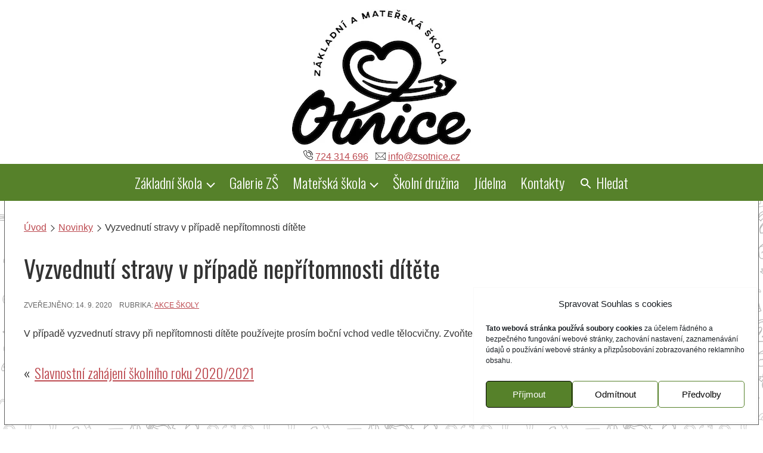

--- FILE ---
content_type: text/html; charset=UTF-8
request_url: https://zsotnice.cz/2020/09/vyzvednuti-stravy-v-pripade-nepritomnosti-ditete/
body_size: 15607
content:
<!doctype html>
<html lang="cs">
<head>
    <meta charset="UTF-8">
    <meta name="viewport" content="width=device-width, initial-scale=1">
    <link rel="profile" href="https://gmpg.org/xfn/11">
    <link href="https://fonts.googleapis.com/css?family=Oswald:300,400&display=swap&subset=latin-ext" rel="stylesheet">

    <meta name='robots' content='index, follow, max-image-preview:large, max-snippet:-1, max-video-preview:-1' />
	<style>img:is([sizes="auto" i], [sizes^="auto," i]) { contain-intrinsic-size: 3000px 1500px }</style>
	
	<!-- This site is optimized with the Yoast SEO plugin v26.2 - https://yoast.com/wordpress/plugins/seo/ -->
	<title>Vyzvednutí stravy v případě nepřítomnosti dítěte - ZŠ a MŠ Otnice</title>
	<link rel="canonical" href="https://zsotnice.cz/2020/09/vyzvednuti-stravy-v-pripade-nepritomnosti-ditete/" />
	<meta property="og:locale" content="cs_CZ" />
	<meta property="og:type" content="article" />
	<meta property="og:title" content="Vyzvednutí stravy v případě nepřítomnosti dítěte - ZŠ a MŠ Otnice" />
	<meta property="og:description" content="V případě vyzvednutí stravy při nepřítomnosti dítěte používejte prosím boční vchod vedle tělocvičny. Zvoňte na zvonek. Děkujeme" />
	<meta property="og:url" content="https://zsotnice.cz/2020/09/vyzvednuti-stravy-v-pripade-nepritomnosti-ditete/" />
	<meta property="og:site_name" content="ZŠ a MŠ Otnice" />
	<meta property="article:published_time" content="2020-09-14T16:40:16+00:00" />
	<meta property="article:modified_time" content="2021-01-11T12:59:44+00:00" />
	<meta property="og:image" content="https://zsotnice.cz/app/uploads/2021/01/ikona_14_kniha.png" />
	<meta property="og:image:width" content="300" />
	<meta property="og:image:height" content="300" />
	<meta property="og:image:type" content="image/png" />
	<meta name="author" content="Markéta Doušková" />
	<meta name="twitter:card" content="summary_large_image" />
	<meta name="twitter:label1" content="Napsal(a)" />
	<meta name="twitter:data1" content="Markéta Doušková" />
	<script type="application/ld+json" class="yoast-schema-graph">{"@context":"https://schema.org","@graph":[{"@type":"Article","@id":"https://zsotnice.cz/2020/09/vyzvednuti-stravy-v-pripade-nepritomnosti-ditete/#article","isPartOf":{"@id":"https://zsotnice.cz/2020/09/vyzvednuti-stravy-v-pripade-nepritomnosti-ditete/"},"author":{"name":"Markéta Doušková","@id":"https://zsotnice.cz/#/schema/person/192f56f741364143a49788dc22e26547"},"headline":"Vyzvednutí stravy v případě nepřítomnosti dítěte","datePublished":"2020-09-14T16:40:16+00:00","dateModified":"2021-01-11T12:59:44+00:00","mainEntityOfPage":{"@id":"https://zsotnice.cz/2020/09/vyzvednuti-stravy-v-pripade-nepritomnosti-ditete/"},"wordCount":39,"publisher":{"@id":"https://zsotnice.cz/#organization"},"image":{"@id":"https://zsotnice.cz/2020/09/vyzvednuti-stravy-v-pripade-nepritomnosti-ditete/#primaryimage"},"thumbnailUrl":"https://zsotnice.cz/app/uploads/2021/01/ikona_14_kniha.png","articleSection":["Akce školy"],"inLanguage":"cs"},{"@type":"WebPage","@id":"https://zsotnice.cz/2020/09/vyzvednuti-stravy-v-pripade-nepritomnosti-ditete/","url":"https://zsotnice.cz/2020/09/vyzvednuti-stravy-v-pripade-nepritomnosti-ditete/","name":"Vyzvednutí stravy v případě nepřítomnosti dítěte - ZŠ a MŠ Otnice","isPartOf":{"@id":"https://zsotnice.cz/#website"},"primaryImageOfPage":{"@id":"https://zsotnice.cz/2020/09/vyzvednuti-stravy-v-pripade-nepritomnosti-ditete/#primaryimage"},"image":{"@id":"https://zsotnice.cz/2020/09/vyzvednuti-stravy-v-pripade-nepritomnosti-ditete/#primaryimage"},"thumbnailUrl":"https://zsotnice.cz/app/uploads/2021/01/ikona_14_kniha.png","datePublished":"2020-09-14T16:40:16+00:00","dateModified":"2021-01-11T12:59:44+00:00","breadcrumb":{"@id":"https://zsotnice.cz/2020/09/vyzvednuti-stravy-v-pripade-nepritomnosti-ditete/#breadcrumb"},"inLanguage":"cs","potentialAction":[{"@type":"ReadAction","target":["https://zsotnice.cz/2020/09/vyzvednuti-stravy-v-pripade-nepritomnosti-ditete/"]}]},{"@type":"ImageObject","inLanguage":"cs","@id":"https://zsotnice.cz/2020/09/vyzvednuti-stravy-v-pripade-nepritomnosti-ditete/#primaryimage","url":"https://zsotnice.cz/app/uploads/2021/01/ikona_14_kniha.png","contentUrl":"https://zsotnice.cz/app/uploads/2021/01/ikona_14_kniha.png","width":300,"height":300},{"@type":"BreadcrumbList","@id":"https://zsotnice.cz/2020/09/vyzvednuti-stravy-v-pripade-nepritomnosti-ditete/#breadcrumb","itemListElement":[{"@type":"ListItem","position":1,"name":"Úvod","item":"https://zsotnice.cz/"},{"@type":"ListItem","position":2,"name":"Novinky","item":"https://zsotnice.cz/novinky/"},{"@type":"ListItem","position":3,"name":"Vyzvednutí stravy v případě nepřítomnosti dítěte"}]},{"@type":"WebSite","@id":"https://zsotnice.cz/#website","url":"https://zsotnice.cz/","name":"ZŠ a MŠ Otnice","description":"Web základní a mateřské školy v Otnicích","publisher":{"@id":"https://zsotnice.cz/#organization"},"potentialAction":[{"@type":"SearchAction","target":{"@type":"EntryPoint","urlTemplate":"https://zsotnice.cz/?s={search_term_string}"},"query-input":{"@type":"PropertyValueSpecification","valueRequired":true,"valueName":"search_term_string"}}],"inLanguage":"cs"},{"@type":"Organization","@id":"https://zsotnice.cz/#organization","name":"Základní škola a Mateřská škola, Otnice, příspěvková organizace","url":"https://zsotnice.cz/","logo":{"@type":"ImageObject","inLanguage":"cs","@id":"https://zsotnice.cz/#/schema/logo/image/","url":"https://zsotnice.cz/app/uploads/2020/02/logo_otnice.png","contentUrl":"https://zsotnice.cz/app/uploads/2020/02/logo_otnice.png","width":280,"height":114,"caption":"Základní škola a Mateřská škola, Otnice, příspěvková organizace"},"image":{"@id":"https://zsotnice.cz/#/schema/logo/image/"}},{"@type":"Person","@id":"https://zsotnice.cz/#/schema/person/192f56f741364143a49788dc22e26547","name":"Markéta Doušková","image":{"@type":"ImageObject","inLanguage":"cs","@id":"https://zsotnice.cz/#/schema/person/image/","url":"https://secure.gravatar.com/avatar/693d4eefae12106e965a20a02adba8effc41a772882b7c68c7243efc6e745020?s=96&d=mm&r=g","contentUrl":"https://secure.gravatar.com/avatar/693d4eefae12106e965a20a02adba8effc41a772882b7c68c7243efc6e745020?s=96&d=mm&r=g","caption":"Markéta Doušková"},"url":"https://zsotnice.cz/author/marketa-douskovazsotnice-cz/"}]}</script>
	<!-- / Yoast SEO plugin. -->


<link rel="alternate" type="application/rss+xml" title="ZŠ a MŠ Otnice &raquo; RSS zdroj" href="https://zsotnice.cz/feed/" />
<link rel="alternate" type="application/rss+xml" title="ZŠ a MŠ Otnice &raquo; RSS komentářů" href="https://zsotnice.cz/comments/feed/" />
<link rel="alternate" type="application/rss+xml" title="ZŠ a MŠ Otnice &raquo; RSS komentářů pro Vyzvednutí stravy v případě nepřítomnosti dítěte" href="https://zsotnice.cz/2020/09/vyzvednuti-stravy-v-pripade-nepritomnosti-ditete/feed/" />
<script type="text/javascript">
/* <![CDATA[ */
window._wpemojiSettings = {"baseUrl":"https:\/\/s.w.org\/images\/core\/emoji\/16.0.1\/72x72\/","ext":".png","svgUrl":"https:\/\/s.w.org\/images\/core\/emoji\/16.0.1\/svg\/","svgExt":".svg","source":{"concatemoji":"https:\/\/zsotnice.cz\/wp\/wp-includes\/js\/wp-emoji-release.min.js?ver=6.8.3"}};
/*! This file is auto-generated */
!function(s,n){var o,i,e;function c(e){try{var t={supportTests:e,timestamp:(new Date).valueOf()};sessionStorage.setItem(o,JSON.stringify(t))}catch(e){}}function p(e,t,n){e.clearRect(0,0,e.canvas.width,e.canvas.height),e.fillText(t,0,0);var t=new Uint32Array(e.getImageData(0,0,e.canvas.width,e.canvas.height).data),a=(e.clearRect(0,0,e.canvas.width,e.canvas.height),e.fillText(n,0,0),new Uint32Array(e.getImageData(0,0,e.canvas.width,e.canvas.height).data));return t.every(function(e,t){return e===a[t]})}function u(e,t){e.clearRect(0,0,e.canvas.width,e.canvas.height),e.fillText(t,0,0);for(var n=e.getImageData(16,16,1,1),a=0;a<n.data.length;a++)if(0!==n.data[a])return!1;return!0}function f(e,t,n,a){switch(t){case"flag":return n(e,"\ud83c\udff3\ufe0f\u200d\u26a7\ufe0f","\ud83c\udff3\ufe0f\u200b\u26a7\ufe0f")?!1:!n(e,"\ud83c\udde8\ud83c\uddf6","\ud83c\udde8\u200b\ud83c\uddf6")&&!n(e,"\ud83c\udff4\udb40\udc67\udb40\udc62\udb40\udc65\udb40\udc6e\udb40\udc67\udb40\udc7f","\ud83c\udff4\u200b\udb40\udc67\u200b\udb40\udc62\u200b\udb40\udc65\u200b\udb40\udc6e\u200b\udb40\udc67\u200b\udb40\udc7f");case"emoji":return!a(e,"\ud83e\udedf")}return!1}function g(e,t,n,a){var r="undefined"!=typeof WorkerGlobalScope&&self instanceof WorkerGlobalScope?new OffscreenCanvas(300,150):s.createElement("canvas"),o=r.getContext("2d",{willReadFrequently:!0}),i=(o.textBaseline="top",o.font="600 32px Arial",{});return e.forEach(function(e){i[e]=t(o,e,n,a)}),i}function t(e){var t=s.createElement("script");t.src=e,t.defer=!0,s.head.appendChild(t)}"undefined"!=typeof Promise&&(o="wpEmojiSettingsSupports",i=["flag","emoji"],n.supports={everything:!0,everythingExceptFlag:!0},e=new Promise(function(e){s.addEventListener("DOMContentLoaded",e,{once:!0})}),new Promise(function(t){var n=function(){try{var e=JSON.parse(sessionStorage.getItem(o));if("object"==typeof e&&"number"==typeof e.timestamp&&(new Date).valueOf()<e.timestamp+604800&&"object"==typeof e.supportTests)return e.supportTests}catch(e){}return null}();if(!n){if("undefined"!=typeof Worker&&"undefined"!=typeof OffscreenCanvas&&"undefined"!=typeof URL&&URL.createObjectURL&&"undefined"!=typeof Blob)try{var e="postMessage("+g.toString()+"("+[JSON.stringify(i),f.toString(),p.toString(),u.toString()].join(",")+"));",a=new Blob([e],{type:"text/javascript"}),r=new Worker(URL.createObjectURL(a),{name:"wpTestEmojiSupports"});return void(r.onmessage=function(e){c(n=e.data),r.terminate(),t(n)})}catch(e){}c(n=g(i,f,p,u))}t(n)}).then(function(e){for(var t in e)n.supports[t]=e[t],n.supports.everything=n.supports.everything&&n.supports[t],"flag"!==t&&(n.supports.everythingExceptFlag=n.supports.everythingExceptFlag&&n.supports[t]);n.supports.everythingExceptFlag=n.supports.everythingExceptFlag&&!n.supports.flag,n.DOMReady=!1,n.readyCallback=function(){n.DOMReady=!0}}).then(function(){return e}).then(function(){var e;n.supports.everything||(n.readyCallback(),(e=n.source||{}).concatemoji?t(e.concatemoji):e.wpemoji&&e.twemoji&&(t(e.twemoji),t(e.wpemoji)))}))}((window,document),window._wpemojiSettings);
/* ]]> */
</script>
<style id='wp-emoji-styles-inline-css' type='text/css'>

	img.wp-smiley, img.emoji {
		display: inline !important;
		border: none !important;
		box-shadow: none !important;
		height: 1em !important;
		width: 1em !important;
		margin: 0 0.07em !important;
		vertical-align: -0.1em !important;
		background: none !important;
		padding: 0 !important;
	}
</style>
<link rel='stylesheet' id='wp-block-library-css' href='https://zsotnice.cz/wp/wp-includes/css/dist/block-library/style.min.css?ver=6.8.3' type='text/css' media='all' />
<style id='classic-theme-styles-inline-css' type='text/css'>
/*! This file is auto-generated */
.wp-block-button__link{color:#fff;background-color:#32373c;border-radius:9999px;box-shadow:none;text-decoration:none;padding:calc(.667em + 2px) calc(1.333em + 2px);font-size:1.125em}.wp-block-file__button{background:#32373c;color:#fff;text-decoration:none}
</style>
<style id='global-styles-inline-css' type='text/css'>
:root{--wp--preset--aspect-ratio--square: 1;--wp--preset--aspect-ratio--4-3: 4/3;--wp--preset--aspect-ratio--3-4: 3/4;--wp--preset--aspect-ratio--3-2: 3/2;--wp--preset--aspect-ratio--2-3: 2/3;--wp--preset--aspect-ratio--16-9: 16/9;--wp--preset--aspect-ratio--9-16: 9/16;--wp--preset--color--black: #000000;--wp--preset--color--cyan-bluish-gray: #abb8c3;--wp--preset--color--white: #ffffff;--wp--preset--color--pale-pink: #f78da7;--wp--preset--color--vivid-red: #cf2e2e;--wp--preset--color--luminous-vivid-orange: #ff6900;--wp--preset--color--luminous-vivid-amber: #fcb900;--wp--preset--color--light-green-cyan: #7bdcb5;--wp--preset--color--vivid-green-cyan: #00d084;--wp--preset--color--pale-cyan-blue: #8ed1fc;--wp--preset--color--vivid-cyan-blue: #0693e3;--wp--preset--color--vivid-purple: #9b51e0;--wp--preset--gradient--vivid-cyan-blue-to-vivid-purple: linear-gradient(135deg,rgba(6,147,227,1) 0%,rgb(155,81,224) 100%);--wp--preset--gradient--light-green-cyan-to-vivid-green-cyan: linear-gradient(135deg,rgb(122,220,180) 0%,rgb(0,208,130) 100%);--wp--preset--gradient--luminous-vivid-amber-to-luminous-vivid-orange: linear-gradient(135deg,rgba(252,185,0,1) 0%,rgba(255,105,0,1) 100%);--wp--preset--gradient--luminous-vivid-orange-to-vivid-red: linear-gradient(135deg,rgba(255,105,0,1) 0%,rgb(207,46,46) 100%);--wp--preset--gradient--very-light-gray-to-cyan-bluish-gray: linear-gradient(135deg,rgb(238,238,238) 0%,rgb(169,184,195) 100%);--wp--preset--gradient--cool-to-warm-spectrum: linear-gradient(135deg,rgb(74,234,220) 0%,rgb(151,120,209) 20%,rgb(207,42,186) 40%,rgb(238,44,130) 60%,rgb(251,105,98) 80%,rgb(254,248,76) 100%);--wp--preset--gradient--blush-light-purple: linear-gradient(135deg,rgb(255,206,236) 0%,rgb(152,150,240) 100%);--wp--preset--gradient--blush-bordeaux: linear-gradient(135deg,rgb(254,205,165) 0%,rgb(254,45,45) 50%,rgb(107,0,62) 100%);--wp--preset--gradient--luminous-dusk: linear-gradient(135deg,rgb(255,203,112) 0%,rgb(199,81,192) 50%,rgb(65,88,208) 100%);--wp--preset--gradient--pale-ocean: linear-gradient(135deg,rgb(255,245,203) 0%,rgb(182,227,212) 50%,rgb(51,167,181) 100%);--wp--preset--gradient--electric-grass: linear-gradient(135deg,rgb(202,248,128) 0%,rgb(113,206,126) 100%);--wp--preset--gradient--midnight: linear-gradient(135deg,rgb(2,3,129) 0%,rgb(40,116,252) 100%);--wp--preset--font-size--small: 13px;--wp--preset--font-size--medium: 20px;--wp--preset--font-size--large: 36px;--wp--preset--font-size--x-large: 42px;--wp--preset--spacing--20: 0.44rem;--wp--preset--spacing--30: 0.67rem;--wp--preset--spacing--40: 1rem;--wp--preset--spacing--50: 1.5rem;--wp--preset--spacing--60: 2.25rem;--wp--preset--spacing--70: 3.38rem;--wp--preset--spacing--80: 5.06rem;--wp--preset--shadow--natural: 6px 6px 9px rgba(0, 0, 0, 0.2);--wp--preset--shadow--deep: 12px 12px 50px rgba(0, 0, 0, 0.4);--wp--preset--shadow--sharp: 6px 6px 0px rgba(0, 0, 0, 0.2);--wp--preset--shadow--outlined: 6px 6px 0px -3px rgba(255, 255, 255, 1), 6px 6px rgba(0, 0, 0, 1);--wp--preset--shadow--crisp: 6px 6px 0px rgba(0, 0, 0, 1);}:where(.is-layout-flex){gap: 0.5em;}:where(.is-layout-grid){gap: 0.5em;}body .is-layout-flex{display: flex;}.is-layout-flex{flex-wrap: wrap;align-items: center;}.is-layout-flex > :is(*, div){margin: 0;}body .is-layout-grid{display: grid;}.is-layout-grid > :is(*, div){margin: 0;}:where(.wp-block-columns.is-layout-flex){gap: 2em;}:where(.wp-block-columns.is-layout-grid){gap: 2em;}:where(.wp-block-post-template.is-layout-flex){gap: 1.25em;}:where(.wp-block-post-template.is-layout-grid){gap: 1.25em;}.has-black-color{color: var(--wp--preset--color--black) !important;}.has-cyan-bluish-gray-color{color: var(--wp--preset--color--cyan-bluish-gray) !important;}.has-white-color{color: var(--wp--preset--color--white) !important;}.has-pale-pink-color{color: var(--wp--preset--color--pale-pink) !important;}.has-vivid-red-color{color: var(--wp--preset--color--vivid-red) !important;}.has-luminous-vivid-orange-color{color: var(--wp--preset--color--luminous-vivid-orange) !important;}.has-luminous-vivid-amber-color{color: var(--wp--preset--color--luminous-vivid-amber) !important;}.has-light-green-cyan-color{color: var(--wp--preset--color--light-green-cyan) !important;}.has-vivid-green-cyan-color{color: var(--wp--preset--color--vivid-green-cyan) !important;}.has-pale-cyan-blue-color{color: var(--wp--preset--color--pale-cyan-blue) !important;}.has-vivid-cyan-blue-color{color: var(--wp--preset--color--vivid-cyan-blue) !important;}.has-vivid-purple-color{color: var(--wp--preset--color--vivid-purple) !important;}.has-black-background-color{background-color: var(--wp--preset--color--black) !important;}.has-cyan-bluish-gray-background-color{background-color: var(--wp--preset--color--cyan-bluish-gray) !important;}.has-white-background-color{background-color: var(--wp--preset--color--white) !important;}.has-pale-pink-background-color{background-color: var(--wp--preset--color--pale-pink) !important;}.has-vivid-red-background-color{background-color: var(--wp--preset--color--vivid-red) !important;}.has-luminous-vivid-orange-background-color{background-color: var(--wp--preset--color--luminous-vivid-orange) !important;}.has-luminous-vivid-amber-background-color{background-color: var(--wp--preset--color--luminous-vivid-amber) !important;}.has-light-green-cyan-background-color{background-color: var(--wp--preset--color--light-green-cyan) !important;}.has-vivid-green-cyan-background-color{background-color: var(--wp--preset--color--vivid-green-cyan) !important;}.has-pale-cyan-blue-background-color{background-color: var(--wp--preset--color--pale-cyan-blue) !important;}.has-vivid-cyan-blue-background-color{background-color: var(--wp--preset--color--vivid-cyan-blue) !important;}.has-vivid-purple-background-color{background-color: var(--wp--preset--color--vivid-purple) !important;}.has-black-border-color{border-color: var(--wp--preset--color--black) !important;}.has-cyan-bluish-gray-border-color{border-color: var(--wp--preset--color--cyan-bluish-gray) !important;}.has-white-border-color{border-color: var(--wp--preset--color--white) !important;}.has-pale-pink-border-color{border-color: var(--wp--preset--color--pale-pink) !important;}.has-vivid-red-border-color{border-color: var(--wp--preset--color--vivid-red) !important;}.has-luminous-vivid-orange-border-color{border-color: var(--wp--preset--color--luminous-vivid-orange) !important;}.has-luminous-vivid-amber-border-color{border-color: var(--wp--preset--color--luminous-vivid-amber) !important;}.has-light-green-cyan-border-color{border-color: var(--wp--preset--color--light-green-cyan) !important;}.has-vivid-green-cyan-border-color{border-color: var(--wp--preset--color--vivid-green-cyan) !important;}.has-pale-cyan-blue-border-color{border-color: var(--wp--preset--color--pale-cyan-blue) !important;}.has-vivid-cyan-blue-border-color{border-color: var(--wp--preset--color--vivid-cyan-blue) !important;}.has-vivid-purple-border-color{border-color: var(--wp--preset--color--vivid-purple) !important;}.has-vivid-cyan-blue-to-vivid-purple-gradient-background{background: var(--wp--preset--gradient--vivid-cyan-blue-to-vivid-purple) !important;}.has-light-green-cyan-to-vivid-green-cyan-gradient-background{background: var(--wp--preset--gradient--light-green-cyan-to-vivid-green-cyan) !important;}.has-luminous-vivid-amber-to-luminous-vivid-orange-gradient-background{background: var(--wp--preset--gradient--luminous-vivid-amber-to-luminous-vivid-orange) !important;}.has-luminous-vivid-orange-to-vivid-red-gradient-background{background: var(--wp--preset--gradient--luminous-vivid-orange-to-vivid-red) !important;}.has-very-light-gray-to-cyan-bluish-gray-gradient-background{background: var(--wp--preset--gradient--very-light-gray-to-cyan-bluish-gray) !important;}.has-cool-to-warm-spectrum-gradient-background{background: var(--wp--preset--gradient--cool-to-warm-spectrum) !important;}.has-blush-light-purple-gradient-background{background: var(--wp--preset--gradient--blush-light-purple) !important;}.has-blush-bordeaux-gradient-background{background: var(--wp--preset--gradient--blush-bordeaux) !important;}.has-luminous-dusk-gradient-background{background: var(--wp--preset--gradient--luminous-dusk) !important;}.has-pale-ocean-gradient-background{background: var(--wp--preset--gradient--pale-ocean) !important;}.has-electric-grass-gradient-background{background: var(--wp--preset--gradient--electric-grass) !important;}.has-midnight-gradient-background{background: var(--wp--preset--gradient--midnight) !important;}.has-small-font-size{font-size: var(--wp--preset--font-size--small) !important;}.has-medium-font-size{font-size: var(--wp--preset--font-size--medium) !important;}.has-large-font-size{font-size: var(--wp--preset--font-size--large) !important;}.has-x-large-font-size{font-size: var(--wp--preset--font-size--x-large) !important;}
:where(.wp-block-post-template.is-layout-flex){gap: 1.25em;}:where(.wp-block-post-template.is-layout-grid){gap: 1.25em;}
:where(.wp-block-columns.is-layout-flex){gap: 2em;}:where(.wp-block-columns.is-layout-grid){gap: 2em;}
:root :where(.wp-block-pullquote){font-size: 1.5em;line-height: 1.6;}
</style>
<link rel='stylesheet' id='simply-gallery-block-frontend-css' href='https://zsotnice.cz/app/plugins/simply-gallery-block/blocks/pgc_sgb.min.style.css?ver=3.2.8' type='text/css' media='all' />
<link rel='stylesheet' id='pgc-simply-gallery-plugin-lightbox-style-css' href='https://zsotnice.cz/app/plugins/simply-gallery-block/plugins/pgc_sgb_lightbox.min.style.css?ver=3.2.8' type='text/css' media='all' />
<link rel='stylesheet' id='foobox-free-min-css' href='https://zsotnice.cz/app/plugins/foobox-image-lightbox/free/css/foobox.free.min.css?ver=2.7.35' type='text/css' media='all' />
<link rel='stylesheet' id='cmplz-general-css' href='https://zsotnice.cz/app/plugins/complianz-gdpr/assets/css/cookieblocker.min.css?ver=1741706570' type='text/css' media='all' />
<link rel='stylesheet' id='zs-otnice-style-css' href='https://zsotnice.cz/app/themes/zsotnice/style.css?ver=6.8.3' type='text/css' media='all' />
<script type="text/javascript" src="https://zsotnice.cz/app/plugins/google-analytics-for-wordpress/assets/js/frontend-gtag.min.js?ver=9.9.0" id="monsterinsights-frontend-script-js" async="async" data-wp-strategy="async"></script>
<script data-cfasync="false" data-wpfc-render="false" type="text/javascript" id='monsterinsights-frontend-script-js-extra'>/* <![CDATA[ */
var monsterinsights_frontend = {"js_events_tracking":"true","download_extensions":"doc,pdf,ppt,zip,xls,docx,pptx,xlsx","inbound_paths":"[{\"path\":\"\\\/go\\\/\",\"label\":\"affiliate\"},{\"path\":\"\\\/recommend\\\/\",\"label\":\"affiliate\"}]","home_url":"https:\/\/zsotnice.cz","hash_tracking":"false","v4_id":"G-XKK9CW07CS"};/* ]]> */
</script>
<script type="text/javascript" src="https://zsotnice.cz/wp/wp-includes/js/jquery/jquery.min.js?ver=3.7.1" id="jquery-core-js"></script>
<script type="text/javascript" src="https://zsotnice.cz/wp/wp-includes/js/jquery/jquery-migrate.min.js?ver=3.4.1" id="jquery-migrate-js"></script>
<script type="text/javascript" id="foobox-free-min-js-before">
/* <![CDATA[ */
/* Run FooBox FREE (v2.7.35) */
var FOOBOX = window.FOOBOX = {
	ready: true,
	disableOthers: false,
	o: {wordpress: { enabled: true }, countMessage:'image %index of %total', captions: { dataTitle: ["captionTitle","title"], dataDesc: ["captionDesc","description"] }, rel: '', excludes:'.fbx-link,.nofoobox,.nolightbox,a[href*="pinterest.com/pin/create/button/"]', affiliate : { enabled: false }},
	selectors: [
		".gallery", ".wp-block-gallery", ".wp-caption", ".wp-block-image", "a:has(img[class*=wp-image-])", ".foobox"
	],
	pre: function( $ ){
		// Custom JavaScript (Pre)
		
	},
	post: function( $ ){
		// Custom JavaScript (Post)
		
		// Custom Captions Code
		
	},
	custom: function( $ ){
		// Custom Extra JS
		
	}
};
/* ]]> */
</script>
<script type="text/javascript" src="https://zsotnice.cz/app/plugins/foobox-image-lightbox/free/js/foobox.free.min.js?ver=2.7.35" id="foobox-free-min-js"></script>
<link rel="https://api.w.org/" href="https://zsotnice.cz/wp-json/" /><link rel="alternate" title="JSON" type="application/json" href="https://zsotnice.cz/wp-json/wp/v2/posts/778" /><link rel="EditURI" type="application/rsd+xml" title="RSD" href="https://zsotnice.cz/wp/xmlrpc.php?rsd" />
<meta name="generator" content="WordPress 6.8.3" />
<link rel='shortlink' href='https://zsotnice.cz/?p=778' />
<link rel="alternate" title="oEmbed (JSON)" type="application/json+oembed" href="https://zsotnice.cz/wp-json/oembed/1.0/embed?url=https%3A%2F%2Fzsotnice.cz%2F2020%2F09%2Fvyzvednuti-stravy-v-pripade-nepritomnosti-ditete%2F" />
<link rel="alternate" title="oEmbed (XML)" type="text/xml+oembed" href="https://zsotnice.cz/wp-json/oembed/1.0/embed?url=https%3A%2F%2Fzsotnice.cz%2F2020%2F09%2Fvyzvednuti-stravy-v-pripade-nepritomnosti-ditete%2F&#038;format=xml" />
<noscript><style>.simply-gallery-amp{ display: block !important; }</style></noscript><noscript><style>.sgb-preloader{ display: none !important; }</style></noscript><!-- Global site tag (gtag.js) - Google Analytics -->
<script type="text/plain" data-service="google-analytics" data-category="statistics" async data-cmplz-src="https://www.googletagmanager.com/gtag/js?id=UA-223359777-1"></script>
<script>
  window.dataLayer = window.dataLayer || [];
  function gtag(){dataLayer.push(arguments);}
  gtag('js', new Date());

  gtag('config', 'UA-223359777-1');
</script>
			<style>.cmplz-hidden {
					display: none !important;
				}</style><link rel="pingback" href="https://zsotnice.cz/wp/xmlrpc.php"><link rel="icon" href="https://zsotnice.cz/app/uploads/2024/05/cropped-favicon-1-32x32.jpg" sizes="32x32" />
<link rel="icon" href="https://zsotnice.cz/app/uploads/2024/05/cropped-favicon-1-192x192.jpg" sizes="192x192" />
<link rel="apple-touch-icon" href="https://zsotnice.cz/app/uploads/2024/05/cropped-favicon-1-180x180.jpg" />
<meta name="msapplication-TileImage" content="https://zsotnice.cz/app/uploads/2024/05/cropped-favicon-1-270x270.jpg" />
		<style type="text/css" id="wp-custom-css">
			/* change font in Simple lightbox plugin */
.slb_template_tag {
    font-family: 'Open Sans', sans-serif;
    font-size: 1rem;
}

/* border around thumbnail */
.wrap-archive-article .wp-post-image {
	border: 5px solid #efe7ce;
	box-sizing: content-box;
}

/* rounded border at archives thumbnail */
@media screen and (min-width: 700px) {
	.wrap-archive-article .wp-post-image {
		border-top-left-radius: 30px;
	}

	.wrap-archive-article .post {
		border-top-left-radius: 30px;
	}
}		</style>
		</head>

<body data-cmplz=1 class="wp-singular post-template-default single single-post postid-778 single-format-standard wp-custom-logo wp-theme-zsotnice">
<div id="page" class="site">
    <header id="masthead" class="site-header">
        <a class="skip-link screen-reader-text" href="#content">Přeskočit na obsah</a>
        <!-- There is no title at header, only logo with ALT, menu, search -->
        <div class="site-branding">
            <a href="https://zsotnice.cz/" class="custom-logo-link" rel="home"><img width="300" height="227" src="https://zsotnice.cz/app/uploads/2024/05/Logo_300x300px-1.jpg" class="custom-logo" alt="ZŠ a MŠ Otnice" decoding="async" fetchpriority="high" /></a>        </div><!-- .site-branding -->
        <div id="sidebar-header-1" class="sidebar-header container">
                                    <div class="textwidget custom-html-widget"><img src="/app/themes/zsotnice/assets/images/telefon16-tiny.png" alt="telefon">&nbsp;<a href="tel:+420724314696">724&nbsp;314&nbsp;696</a> <img class="left-margin-half" src="/app/themes/zsotnice/assets/images/email12-tiny.png" alt="email">&nbsp;<a href="/cdn-cgi/l/email-protection#f49d9a929bb48e879b809a9d9791da978e"><span class="__cf_email__" data-cfemail="0a63646c654a7079657e6463696f246970">[email&#160;protected]</span></a></div>                            </div><!-- #sidebar-header-1 -->

        <div class="wrap-site-navigation">
            <nav id="site-navigation" class="main-navigation">
                <!-- mobil menu button -->
                <button class="menu-toggle" aria-controls="primary-menu" aria-expanded="false">
                    <span class="menu-toggle__icon"></span>
                    Menu
                </button><!-- .menu-toggle -->

                <div class="menu-container"><ul id="primary-menu" class="menu-header"><li id="menu-item-285" class="menu-item menu-item-type-custom menu-item-object-custom menu-item-has-children menu-item-285"><a href="#">Základní škola</a>
<ul class="sub-menu">
	<li id="menu-item-5526" class="menu-item menu-item-type-post_type menu-item-object-page menu-item-5526"><a href="https://zsotnice.cz/akce/">Akce školy</a></li>
	<li id="menu-item-86" class="menu-item menu-item-type-post_type menu-item-object-page menu-item-86"><a href="https://zsotnice.cz/zakladni-skola/organizace-skolniho-roku/">Organizace školního roku 2025/2026</a></li>
	<li id="menu-item-88" class="menu-item menu-item-type-post_type menu-item-object-page menu-item-88"><a href="https://zsotnice.cz/zakladni-skola/lide-ve-skole/">Lidé ve škole</a></li>
	<li id="menu-item-5525" class="menu-item menu-item-type-post_type menu-item-object-page menu-item-5525"><a href="https://zsotnice.cz/dokumenty-pro-rodice-a-zaky/">Dokumenty pro rodiče a žáky</a></li>
	<li id="menu-item-89" class="menu-item menu-item-type-post_type menu-item-object-page menu-item-89"><a href="https://zsotnice.cz/zakladni-skola/dokumenty-zs/">Dokumenty ZŠ</a></li>
	<li id="menu-item-84" class="menu-item menu-item-type-post_type menu-item-object-page menu-item-84"><a href="https://zsotnice.cz/zakladni-skola/skolni-poradenske-pracoviste/">Školní poradenské pracoviště</a></li>
	<li id="menu-item-83" class="menu-item menu-item-type-post_type menu-item-object-page menu-item-83"><a href="https://zsotnice.cz/zakladni-skola/krouzky/">Zájmové útvary (kroužky)</a></li>
	<li id="menu-item-85" class="menu-item menu-item-type-post_type menu-item-object-page menu-item-85"><a href="https://zsotnice.cz/zakladni-skola/zapojeni-do-projektu/">Zapojení do projektů</a></li>
	<li id="menu-item-82" class="menu-item menu-item-type-post_type menu-item-object-page menu-item-82"><a href="https://zsotnice.cz/zakladni-skola/historie-skoly/">Historie školy</a></li>
</ul>
</li>
<li id="menu-item-5538" class="menu-item menu-item-type-taxonomy menu-item-object-category menu-item-5538"><a href="https://zsotnice.cz/category/galerie-zs/">Galerie ZŠ</a></li>
<li id="menu-item-286" class="menu-item menu-item-type-custom menu-item-object-custom menu-item-has-children menu-item-286"><a href="#">Mateřská škola</a>
<ul class="sub-menu">
	<li id="menu-item-78" class="menu-item menu-item-type-post_type menu-item-object-page menu-item-78"><a href="https://zsotnice.cz/materska-skola/informace-o-ms/">Informace o MŠ</a></li>
	<li id="menu-item-439" class="menu-item menu-item-type-taxonomy menu-item-object-category menu-item-439"><a href="https://zsotnice.cz/category/galerie-ms/">Galerie MŠ</a></li>
	<li id="menu-item-76" class="menu-item menu-item-type-post_type menu-item-object-page menu-item-76"><a href="https://zsotnice.cz/materska-skola/dokumenty-ms/">Dokumenty MŠ</a></li>
	<li id="menu-item-5527" class="menu-item menu-item-type-post_type menu-item-object-page menu-item-5527"><a href="https://zsotnice.cz/stravovani-v-ms/">Stravování v MŠ</a></li>
	<li id="menu-item-5437" class="menu-item menu-item-type-post_type menu-item-object-page menu-item-5437"><a href="https://zsotnice.cz/prijimaci-rizeni-ms/">Přijímací řízení MŠ</a></li>
	<li id="menu-item-5571" class="menu-item menu-item-type-post_type menu-item-object-page menu-item-5571"><a href="https://zsotnice.cz/projekty-hrazene-z-eu/">Projekty hrazené z EU</a></li>
</ul>
</li>
<li id="menu-item-72" class="menu-item menu-item-type-post_type menu-item-object-page menu-item-72"><a href="https://zsotnice.cz/druzina/">Školní družina</a></li>
<li id="menu-item-73" class="menu-item menu-item-type-post_type menu-item-object-page menu-item-73"><a href="https://zsotnice.cz/jidelna/">Jídelna</a></li>
<li id="menu-item-74" class="menu-item menu-item-type-post_type menu-item-object-page menu-item-74"><a href="https://zsotnice.cz/kontakty/">Kontakty</a></li>
</ul></div>            </nav><!-- #site-navigation -->

            <div id="site-search" class="site-search">
                <button id="site-search-toggle" class="search-toggle">
                    <span class="search-toggle__icon"></span>
                    Hledat
                </button><!-- .search-toggle -->
                <div id="wrap-search-form">
                    <form role="search" method="get" class="search-form" action="https://zsotnice.cz/">
				<label>
					<span class="screen-reader-text">Vyhledávání</span>
					<input type="search" class="search-field" placeholder="Hledat &hellip;" value="" name="s" />
				</label>
				<input type="submit" class="search-submit" value="Hledat" />
			</form>                </div><!-- #wrap-search-form -->
            </div><!-- #site-search -->
        </div><!-- .wrapper-site-nav -->
    </header><!-- #masthead -->

    <div id="content" class="site-content">

    <div id="primary" class="content-area container">
        <nav id="breadcrumbs" aria-label="Breadcrumb" class="breadcrumb"><ol><li><span><span><a href="https://zsotnice.cz/">Úvod</a></span> </li><li> <span><a href="https://zsotnice.cz/novinky/">Novinky</a></span> </li><li> <span class="breadcrumb_last" aria-current="page">Vyzvednutí stravy v případě nepřítomnosti dítěte</span></span></li></ol></nav>       <main id="main" class="site-main">

        
<article id="post-778" class="post-778 post type-post status-publish format-standard has-post-thumbnail hentry category-skola">


	<header class="entry-header">
		<h1 class="entry-title">Vyzvednutí stravy v případě nepřítomnosti dítěte</h1>			<div class="entry-meta">
				<span class="posted-on">Zveřejněno: <time class="entry-date published" datetime="2020-09-14T18:40:16+02:00">14. 9. 2020</time><time class="updated" datetime="2021-01-11T13:59:44+01:00">11. 1. 2021</time></span><span class="cat-links">Rubrika: <a href="https://zsotnice.cz/category/skola/" rel="category tag">Akce školy</a></span>			</div><!-- .entry-meta -->
			</header><!-- .entry-header -->

	
	<div class="entry-content">
		
<p>V případě vyzvednutí stravy při nepřítomnosti dítěte používejte prosím boční vchod vedle tělocvičny. Zvoňte na zvonek. Děkujeme</p>
	</div><!-- .entry-content -->

	<footer class="entry-footer">
	</footer><!-- .entry-footer -->
</article><!-- #post-778 -->

	<nav class="navigation post-navigation" aria-label="Příspěvky">
		<h2 class="screen-reader-text">Navigace pro příspěvek</h2>
		<div class="nav-links"><div class="nav-previous"><a href="https://zsotnice.cz/2020/09/slavnostni-zahajeni-skolniho-roku-2020-2021/" rel="prev">Slavnostní zahájení školního roku 2020/2021</a></div><div class="nav-next"><a href="https://zsotnice.cz/2020/09/zatopkova-stafeta-pro-ms-otnice/" rel="next">Zátopkova štafeta – pro MŠ Otnice</a></div></div>
	</nav>
        </main><!-- #main -->
    </div><!-- #primary -->


    </div><!-- #content -->

    <footer id="colophon" class="site-footer">
        <div class="wrap-sidebar-1">
            <div id="sidebar-footer-1" class="sidebar-footer container">
                                    <section id="custom_html-4" class="widget_text widget widget-footer-1 widget_custom_html"><div class="textwidget custom-html-widget"><p>
	<b>Odhlášení obědů:</b><br>
	<a href="tel:+420601348529">601&nbsp;348&nbsp;529</a>
</p>
<p>
	<b>Družina:</b><br>
	<a href="tel:+420724314696">724&nbsp;314&nbsp;696</a>
</p>
<p>
	<a href="https://zsotnice.cz/ochrana-osobnich-udaju/">Zásady ochrany osobních údajů</a>
</p>
<p>
<a href="https://zsotnice.cz/zakladni-skola/povinne-zverejnovane-informace/">Povinně zveřejňované informace</a>
</p>
<p>
	<a href="https://zsotnice.cz/prohlaseni-o-pristupnosti/">Prohlášení o přístupnosti stránek</a>
</p>
<div class="fast-icons">
	<a class="fast-icons__item" href="https://www.misocz.cz/jidelna/zsotnice/">
		<img src="/app/themes/zsotnice/assets/images/freepick-food-white.png" alt="">
		<p>Jídelní lístek</p>
	</a>
	<a class="fast-icons__item" href="https://www.skolaonline.cz/">
		<img src="/app/themes/zsotnice/assets/images/skola-online-white.png" alt="">
		<p>IS Škola online</p>
	</a>
	<a class="fast-icons__item" href="https://teams.microsoft.com/">
		<img src="/app/uploads/2020/11/teams-white-1-1zm.png" alt="">
		<p>Microsoft Teams</p>
	</a>
	</div></div></section><section id="custom_html-2" class="widget_text widget widget-footer-1 widget_custom_html"><div class="textwidget custom-html-widget"><p>
	<b>Základní škola a Mateřská škola, Otnice, příspěvková organizace</b><br>
	adresa: Školní&nbsp;352, 683&nbsp;54 Otnice
</p>
<p>	
	tel.: <a href="tel:+420724314696">724&nbsp;314&nbsp;696</a><br>
	email: <a href="/cdn-cgi/l/email-protection#9cf5f2faf3dce6eff3e8f2f5fff9b2ffe6"><span class="__cf_email__" data-cfemail="3e575058517e444d514a50575d5b105d44">[email&#160;protected]</span></a>
</p>
<p>
	IČ: 4627&nbsp;0868<br>
	bankovní spojení: 2043&nbsp;9731/0100
</p></div></section><section id="custom_html-5" class="widget_text widget widget-footer-1 widget_custom_html"><div class="textwidget custom-html-widget"><a class="footer1-map" href="https://www.google.cz/maps/place/%C5%A0koln%C3%AD+352,+683+54+Otnice/@49.0846063,16.8099099,17z/data=!3m1!4b1!4m5!3m4!1s0x4712c2e8e5898883:0x411b19f3a4ed80df!8m2!3d49.0846028!4d16.8120986">
	<img src="/app/uploads/2020/02/MapyGoogle.png" class="footer1-map image wp-image-169 picture-border attachment-full size-full" alt=""/>
	<p>
	ZŠ a MŠ Otnice na google maps
	</p>
</a></div></section>                            </div><!-- #sidebar-footer-1 -->
            <a href="#page">
                <div class="arrow-back-to-top">
                    <img src="https://zsotnice.cz/app/themes/zsotnice/assets/images/arrow-up-white.png" alt="Back to top">
                </div>
            </a>
        </div><!-- .wrap-sidebar-1 -->

        <div class="wrap-sidebar-2">
            <div id="sidebar-footer-2" class="sidebar-footer container">
                                    <section id="media_image-2" class="widget widget-footer-2 widget_media_image"><a href="https://www.otnice.cz/"><img width="240" height="36" src="https://zsotnice.cz/app/uploads/2020/02/logo_otnice_2014.png" class="image wp-image-142  attachment-full size-full" alt="Obec Otnice" style="max-width: 100%; height: auto;" decoding="async" loading="lazy" /></a></section><section id="media_image-4" class="widget widget-footer-2 widget_media_image"><a href="https://www.milesovice.cz/"><img width="240" height="36" src="https://zsotnice.cz/app/uploads/2020/02/logo_milesovice_2015.png" class="image wp-image-140  attachment-full size-full" alt="Obec Milešovice" style="max-width: 100%; height: auto;" decoding="async" loading="lazy" /></a></section><section id="media_image-5" class="widget widget-footer-2 widget_media_image"><a href="http://www.lovcicky.cz/"><img width="240" height="36" src="https://zsotnice.cz/app/uploads/2020/02/logo_lovcicky_2015.png" class="image wp-image-139  attachment-full size-full" alt="Obec Lovčičky" style="max-width: 100%; height: auto;" decoding="async" loading="lazy" /></a></section><section id="media_image-6" class="widget widget-footer-2 widget_media_image"><a href="https://www.obec-bosovice.cz/"><img width="240" height="36" src="https://zsotnice.cz/app/uploads/2020/02/logo_bosovice_2015.png" class="image wp-image-136  attachment-full size-full" alt="Obec Bošovice" style="max-width: 100%; height: auto;" decoding="async" loading="lazy" /></a></section><section id="media_image-8" class="widget widget-footer-2 widget_media_image"><a href="https://www.tj-sokol-otnice.cz/"><img width="240" height="36" src="https://zsotnice.cz/app/uploads/2020/02/logo_sokolotnice_2014.png" class="image wp-image-144  attachment-full size-full" alt="TJ Sokol Otnice" style="max-width: 100%; height: auto;" decoding="async" loading="lazy" /></a></section><section id="media_image-9" class="widget widget-footer-2 widget_media_image"><a href="http://www.msmt.cz/"><img width="240" height="36" src="https://zsotnice.cz/app/uploads/2020/02/logo_msmt_2014.png" class="image wp-image-141  attachment-full size-full" alt="Ministerstvo školství, mládeže a tělovýchovy" style="max-width: 100%; height: auto;" decoding="async" loading="lazy" /></a></section>                            </div><!-- #sidebar-footer-2 -->
        </div><!-- .wrap-sidebar-2 -->


        <div class="copyright">
            <div class="container">
                &copy; 2020 ZŠ Otnice | Webové stránky běží na WordPress | spravuje:
                <a href="https://zeni.cz">
                    ZENI
                </a>
            </div><!-- .container -->
        </div><!-- .copyright -->
    </footer><!-- #colophon -->
</div><!-- #page -->

<script data-cfasync="false" src="/cdn-cgi/scripts/5c5dd728/cloudflare-static/email-decode.min.js"></script><script type="speculationrules">
{"prefetch":[{"source":"document","where":{"and":[{"href_matches":"\/*"},{"not":{"href_matches":["\/wp\/wp-*.php","\/wp\/wp-admin\/*","\/app\/uploads\/*","\/app\/*","\/app\/plugins\/*","\/app\/themes\/zsotnice\/*","\/*\\?(.+)"]}},{"not":{"selector_matches":"a[rel~=\"nofollow\"]"}},{"not":{"selector_matches":".no-prefetch, .no-prefetch a"}}]},"eagerness":"conservative"}]}
</script>

<!-- Consent Management powered by Complianz | GDPR/CCPA Cookie Consent https://wordpress.org/plugins/complianz-gdpr -->
<div id="cmplz-cookiebanner-container"><div class="cmplz-cookiebanner cmplz-hidden banner-1 bottom-right-minimal optin cmplz-bottom-right cmplz-categories-type-view-preferences" aria-modal="true" data-nosnippet="true" role="dialog" aria-live="polite" aria-labelledby="cmplz-header-1-optin" aria-describedby="cmplz-message-1-optin">
	<div class="cmplz-header">
		<div class="cmplz-logo"></div>
		<div class="cmplz-title" id="cmplz-header-1-optin">Spravovat Souhlas s cookies</div>
		<div class="cmplz-close" tabindex="0" role="button" aria-label="Zavřít dialogové okno">
			<svg aria-hidden="true" focusable="false" data-prefix="fas" data-icon="times" class="svg-inline--fa fa-times fa-w-11" role="img" xmlns="http://www.w3.org/2000/svg" viewBox="0 0 352 512"><path fill="currentColor" d="M242.72 256l100.07-100.07c12.28-12.28 12.28-32.19 0-44.48l-22.24-22.24c-12.28-12.28-32.19-12.28-44.48 0L176 189.28 75.93 89.21c-12.28-12.28-32.19-12.28-44.48 0L9.21 111.45c-12.28 12.28-12.28 32.19 0 44.48L109.28 256 9.21 356.07c-12.28 12.28-12.28 32.19 0 44.48l22.24 22.24c12.28 12.28 32.2 12.28 44.48 0L176 322.72l100.07 100.07c12.28 12.28 32.2 12.28 44.48 0l22.24-22.24c12.28-12.28 12.28-32.19 0-44.48L242.72 256z"></path></svg>
		</div>
	</div>

	<div class="cmplz-divider cmplz-divider-header"></div>
	<div class="cmplz-body">
		<div class="cmplz-message" id="cmplz-message-1-optin"><strong>Tato webová stránka používá soubory cookies</strong> za účelem řádného a bezpečného fungování webové stránky, zachování nastavení, zaznamenávání údajů o používání webové stránky a přizpůsobování zobrazovaného reklamního obsahu.</div>
		<!-- categories start -->
		<div class="cmplz-categories">
			<details class="cmplz-category cmplz-functional" >
				<summary>
						<span class="cmplz-category-header">
							<span class="cmplz-category-title">Funkční</span>
							<span class='cmplz-always-active'>
								<span class="cmplz-banner-checkbox">
									<input type="checkbox"
										   id="cmplz-functional-optin"
										   data-category="cmplz_functional"
										   class="cmplz-consent-checkbox cmplz-functional"
										   size="40"
										   value="1"/>
									<label class="cmplz-label" for="cmplz-functional-optin"><span class="screen-reader-text">Funkční</span></label>
								</span>
								Vždy aktivní							</span>
							<span class="cmplz-icon cmplz-open">
								<svg xmlns="http://www.w3.org/2000/svg" viewBox="0 0 448 512"  height="18" ><path d="M224 416c-8.188 0-16.38-3.125-22.62-9.375l-192-192c-12.5-12.5-12.5-32.75 0-45.25s32.75-12.5 45.25 0L224 338.8l169.4-169.4c12.5-12.5 32.75-12.5 45.25 0s12.5 32.75 0 45.25l-192 192C240.4 412.9 232.2 416 224 416z"/></svg>
							</span>
						</span>
				</summary>
				<div class="cmplz-description">
					<span class="cmplz-description-functional">Technické uložení nebo přístup je nezbytně nutný pro legitimní účel umožnění použití konkrétní služby, kterou si odběratel nebo uživatel výslovně vyžádal, nebo pouze za účelem provedení přenosu sdělení prostřednictvím sítě elektronických komunikací.</span>
				</div>
			</details>

			<details class="cmplz-category cmplz-preferences" >
				<summary>
						<span class="cmplz-category-header">
							<span class="cmplz-category-title">Předvolby</span>
							<span class="cmplz-banner-checkbox">
								<input type="checkbox"
									   id="cmplz-preferences-optin"
									   data-category="cmplz_preferences"
									   class="cmplz-consent-checkbox cmplz-preferences"
									   size="40"
									   value="1"/>
								<label class="cmplz-label" for="cmplz-preferences-optin"><span class="screen-reader-text">Předvolby</span></label>
							</span>
							<span class="cmplz-icon cmplz-open">
								<svg xmlns="http://www.w3.org/2000/svg" viewBox="0 0 448 512"  height="18" ><path d="M224 416c-8.188 0-16.38-3.125-22.62-9.375l-192-192c-12.5-12.5-12.5-32.75 0-45.25s32.75-12.5 45.25 0L224 338.8l169.4-169.4c12.5-12.5 32.75-12.5 45.25 0s12.5 32.75 0 45.25l-192 192C240.4 412.9 232.2 416 224 416z"/></svg>
							</span>
						</span>
				</summary>
				<div class="cmplz-description">
					<span class="cmplz-description-preferences">Technické uložení nebo přístup je nezbytný pro legitimní účel ukládání preferencí, které nejsou požadovány odběratelem nebo uživatelem.</span>
				</div>
			</details>

			<details class="cmplz-category cmplz-statistics" >
				<summary>
						<span class="cmplz-category-header">
							<span class="cmplz-category-title">Statistiky</span>
							<span class="cmplz-banner-checkbox">
								<input type="checkbox"
									   id="cmplz-statistics-optin"
									   data-category="cmplz_statistics"
									   class="cmplz-consent-checkbox cmplz-statistics"
									   size="40"
									   value="1"/>
								<label class="cmplz-label" for="cmplz-statistics-optin"><span class="screen-reader-text">Statistiky</span></label>
							</span>
							<span class="cmplz-icon cmplz-open">
								<svg xmlns="http://www.w3.org/2000/svg" viewBox="0 0 448 512"  height="18" ><path d="M224 416c-8.188 0-16.38-3.125-22.62-9.375l-192-192c-12.5-12.5-12.5-32.75 0-45.25s32.75-12.5 45.25 0L224 338.8l169.4-169.4c12.5-12.5 32.75-12.5 45.25 0s12.5 32.75 0 45.25l-192 192C240.4 412.9 232.2 416 224 416z"/></svg>
							</span>
						</span>
				</summary>
				<div class="cmplz-description">
					<span class="cmplz-description-statistics">Technické uložení nebo přístup, který se používá výhradně pro statistické účely.</span>
					<span class="cmplz-description-statistics-anonymous">Technické uložení nebo přístup, který se používá výhradně pro anonymní statistické účely. Bez předvolání, dobrovolného plnění ze strany vašeho Poskytovatele internetových služeb nebo dalších záznamů od třetí strany nelze informace, uložené nebo získané pouze pro tento účel, obvykle použít k vaší identifikaci.</span>
				</div>
			</details>
			<details class="cmplz-category cmplz-marketing" >
				<summary>
						<span class="cmplz-category-header">
							<span class="cmplz-category-title">Marketing</span>
							<span class="cmplz-banner-checkbox">
								<input type="checkbox"
									   id="cmplz-marketing-optin"
									   data-category="cmplz_marketing"
									   class="cmplz-consent-checkbox cmplz-marketing"
									   size="40"
									   value="1"/>
								<label class="cmplz-label" for="cmplz-marketing-optin"><span class="screen-reader-text">Marketing</span></label>
							</span>
							<span class="cmplz-icon cmplz-open">
								<svg xmlns="http://www.w3.org/2000/svg" viewBox="0 0 448 512"  height="18" ><path d="M224 416c-8.188 0-16.38-3.125-22.62-9.375l-192-192c-12.5-12.5-12.5-32.75 0-45.25s32.75-12.5 45.25 0L224 338.8l169.4-169.4c12.5-12.5 32.75-12.5 45.25 0s12.5 32.75 0 45.25l-192 192C240.4 412.9 232.2 416 224 416z"/></svg>
							</span>
						</span>
				</summary>
				<div class="cmplz-description">
					<span class="cmplz-description-marketing">Technické uložení nebo přístup je nutný k vytvoření uživatelských profilů za účelem zasílání reklamy nebo sledování uživatele na webových stránkách nebo několika webových stránkách pro podobné marketingové účely.</span>
				</div>
			</details>
		</div><!-- categories end -->
			</div>

	<div class="cmplz-links cmplz-information">
		<a class="cmplz-link cmplz-manage-options cookie-statement" href="#" data-relative_url="#cmplz-manage-consent-container">Spravovat možnosti</a>
		<a class="cmplz-link cmplz-manage-third-parties cookie-statement" href="#" data-relative_url="#cmplz-cookies-overview">Spravovat služby</a>
		<a class="cmplz-link cmplz-manage-vendors tcf cookie-statement" href="#" data-relative_url="#cmplz-tcf-wrapper">Správa {vendor_count} prodejců</a>
		<a class="cmplz-link cmplz-external cmplz-read-more-purposes tcf" target="_blank" rel="noopener noreferrer nofollow" href="https://cookiedatabase.org/tcf/purposes/">Přečtěte si více o těchto účelech</a>
			</div>

	<div class="cmplz-divider cmplz-footer"></div>

	<div class="cmplz-buttons">
		<button class="cmplz-btn cmplz-accept">Příjmout</button>
		<button class="cmplz-btn cmplz-deny">Odmítnout</button>
		<button class="cmplz-btn cmplz-view-preferences">Předvolby</button>
		<button class="cmplz-btn cmplz-save-preferences">Uložit předvolby</button>
		<a class="cmplz-btn cmplz-manage-options tcf cookie-statement" href="#" data-relative_url="#cmplz-manage-consent-container">Předvolby</a>
			</div>

	<div class="cmplz-links cmplz-documents">
		<a class="cmplz-link cookie-statement" href="#" data-relative_url="">{title}</a>
		<a class="cmplz-link privacy-statement" href="#" data-relative_url="">{title}</a>
		<a class="cmplz-link impressum" href="#" data-relative_url="">{title}</a>
			</div>

</div>
</div>
					<div id="cmplz-manage-consent" data-nosnippet="true"><button class="cmplz-btn cmplz-hidden cmplz-manage-consent manage-consent-1">Spravovat souhlas</button>

</div><script type="text/javascript" id="pgc-simply-gallery-plugin-lightbox-script-js-extra">
/* <![CDATA[ */
var PGC_SGB_LIGHTBOX = {"lightboxPreset":"","postType":"post","lightboxSettigs":""};
/* ]]> */
</script>
<script type="text/javascript" src="https://zsotnice.cz/app/plugins/simply-gallery-block/plugins/pgc_sgb_lightbox.min.js?ver=3.2.8" id="pgc-simply-gallery-plugin-lightbox-script-js"></script>
<script type="text/javascript" src="https://zsotnice.cz/app/themes/zsotnice/assets/scripts/navigation.js?ver=20151215" id="zs-otnice-navigation-js"></script>
<script type="text/javascript" src="https://zsotnice.cz/app/themes/zsotnice/assets/scripts/search.js?ver=20151215" id="zs-otnice-search-js"></script>
<script type="text/javascript" src="https://zsotnice.cz/app/themes/zsotnice/assets/scripts/skip-link-focus-fix.js?ver=20151215" id="zs-otnice-skip-link-focus-fix-js"></script>
<script type="text/javascript" id="cmplz-cookiebanner-js-extra">
/* <![CDATA[ */
var complianz = {"prefix":"cmplz_","user_banner_id":"1","set_cookies":[],"block_ajax_content":"0","banner_version":"22","version":"7.4.2","store_consent":"","do_not_track_enabled":"","consenttype":"optin","region":"eu","geoip":"","dismiss_timeout":"","disable_cookiebanner":"","soft_cookiewall":"","dismiss_on_scroll":"","cookie_expiry":"365","url":"https:\/\/zsotnice.cz\/wp-json\/complianz\/v1\/","locale":"lang=cs&locale=cs_CZ","set_cookies_on_root":"0","cookie_domain":"","current_policy_id":"17","cookie_path":"\/","categories":{"statistics":"statistika","marketing":"marketing"},"tcf_active":"","placeholdertext":"Kliknut\u00edm p\u0159ijm\u011bte marketingov\u00e9 soubory cookies a povol\u00edte tento obsah","css_file":"https:\/\/zsotnice.cz\/app\/uploads\/complianz\/css\/banner-{banner_id}-{type}.css?v=22","page_links":{"eu":{"cookie-statement":{"title":"Z\u00e1sady cookies","url":"https:\/\/zsotnice.cz\/zasady-cookies-eu\/"},"privacy-statement":{"title":"GDPR","url":"https:\/\/zsotnice.cz\/gdpr\/"}}},"tm_categories":"","forceEnableStats":"","preview":"","clean_cookies":"","aria_label":"Kliknut\u00edm p\u0159ijm\u011bte marketingov\u00e9 soubory cookies a povol\u00edte tento obsah"};
/* ]]> */
</script>
<script defer type="text/javascript" src="https://zsotnice.cz/app/plugins/complianz-gdpr/cookiebanner/js/complianz.min.js?ver=1753706472" id="cmplz-cookiebanner-js"></script>
		<!-- This site uses the Google Analytics by MonsterInsights plugin v9.9.0 - Using Analytics tracking - https://www.monsterinsights.com/ -->
							<script data-service="google-analytics" data-category="statistics" data-cmplz-src="//www.googletagmanager.com/gtag/js?id=G-XKK9CW07CS"  data-cfasync="false" data-wpfc-render="false" type="text/plain" async></script>
			<script data-service="google-analytics" data-category="statistics" data-cfasync="false" data-wpfc-render="false" type="text/plain">
				var mi_version = '9.9.0';
				var mi_track_user = true;
				var mi_no_track_reason = '';
								var MonsterInsightsDefaultLocations = {"page_location":"https:\/\/zsotnice.cz\/2020\/09\/vyzvednuti-stravy-v-pripade-nepritomnosti-ditete\/"};
								if ( typeof MonsterInsightsPrivacyGuardFilter === 'function' ) {
					var MonsterInsightsLocations = (typeof MonsterInsightsExcludeQuery === 'object') ? MonsterInsightsPrivacyGuardFilter( MonsterInsightsExcludeQuery ) : MonsterInsightsPrivacyGuardFilter( MonsterInsightsDefaultLocations );
				} else {
					var MonsterInsightsLocations = (typeof MonsterInsightsExcludeQuery === 'object') ? MonsterInsightsExcludeQuery : MonsterInsightsDefaultLocations;
				}

								var disableStrs = [
										'ga-disable-G-XKK9CW07CS',
									];

				/* Function to detect opted out users */
				function __gtagTrackerIsOptedOut() {
					for (var index = 0; index < disableStrs.length; index++) {
						if (document.cookie.indexOf(disableStrs[index] + '=true') > -1) {
							return true;
						}
					}

					return false;
				}

				/* Disable tracking if the opt-out cookie exists. */
				if (__gtagTrackerIsOptedOut()) {
					for (var index = 0; index < disableStrs.length; index++) {
						window[disableStrs[index]] = true;
					}
				}

				/* Opt-out function */
				function __gtagTrackerOptout() {
					for (var index = 0; index < disableStrs.length; index++) {
						document.cookie = disableStrs[index] + '=true; expires=Thu, 31 Dec 2099 23:59:59 UTC; path=/';
						window[disableStrs[index]] = true;
					}
				}

				if ('undefined' === typeof gaOptout) {
					function gaOptout() {
						__gtagTrackerOptout();
					}
				}
								window.dataLayer = window.dataLayer || [];

				window.MonsterInsightsDualTracker = {
					helpers: {},
					trackers: {},
				};
				if (mi_track_user) {
					function __gtagDataLayer() {
						dataLayer.push(arguments);
					}

					function __gtagTracker(type, name, parameters) {
						if (!parameters) {
							parameters = {};
						}

						if (parameters.send_to) {
							__gtagDataLayer.apply(null, arguments);
							return;
						}

						if (type === 'event') {
														parameters.send_to = monsterinsights_frontend.v4_id;
							var hookName = name;
							if (typeof parameters['event_category'] !== 'undefined') {
								hookName = parameters['event_category'] + ':' + name;
							}

							if (typeof MonsterInsightsDualTracker.trackers[hookName] !== 'undefined') {
								MonsterInsightsDualTracker.trackers[hookName](parameters);
							} else {
								__gtagDataLayer('event', name, parameters);
							}
							
						} else {
							__gtagDataLayer.apply(null, arguments);
						}
					}

					__gtagTracker('js', new Date());
					__gtagTracker('set', {
						'developer_id.dZGIzZG': true,
											});
					if ( MonsterInsightsLocations.page_location ) {
						__gtagTracker('set', MonsterInsightsLocations);
					}
										__gtagTracker('config', 'G-XKK9CW07CS', {"forceSSL":"true","link_attribution":"true"} );
										window.gtag = __gtagTracker;										(function () {
						/* https://developers.google.com/analytics/devguides/collection/analyticsjs/ */
						/* ga and __gaTracker compatibility shim. */
						var noopfn = function () {
							return null;
						};
						var newtracker = function () {
							return new Tracker();
						};
						var Tracker = function () {
							return null;
						};
						var p = Tracker.prototype;
						p.get = noopfn;
						p.set = noopfn;
						p.send = function () {
							var args = Array.prototype.slice.call(arguments);
							args.unshift('send');
							__gaTracker.apply(null, args);
						};
						var __gaTracker = function () {
							var len = arguments.length;
							if (len === 0) {
								return;
							}
							var f = arguments[len - 1];
							if (typeof f !== 'object' || f === null || typeof f.hitCallback !== 'function') {
								if ('send' === arguments[0]) {
									var hitConverted, hitObject = false, action;
									if ('event' === arguments[1]) {
										if ('undefined' !== typeof arguments[3]) {
											hitObject = {
												'eventAction': arguments[3],
												'eventCategory': arguments[2],
												'eventLabel': arguments[4],
												'value': arguments[5] ? arguments[5] : 1,
											}
										}
									}
									if ('pageview' === arguments[1]) {
										if ('undefined' !== typeof arguments[2]) {
											hitObject = {
												'eventAction': 'page_view',
												'page_path': arguments[2],
											}
										}
									}
									if (typeof arguments[2] === 'object') {
										hitObject = arguments[2];
									}
									if (typeof arguments[5] === 'object') {
										Object.assign(hitObject, arguments[5]);
									}
									if ('undefined' !== typeof arguments[1].hitType) {
										hitObject = arguments[1];
										if ('pageview' === hitObject.hitType) {
											hitObject.eventAction = 'page_view';
										}
									}
									if (hitObject) {
										action = 'timing' === arguments[1].hitType ? 'timing_complete' : hitObject.eventAction;
										hitConverted = mapArgs(hitObject);
										__gtagTracker('event', action, hitConverted);
									}
								}
								return;
							}

							function mapArgs(args) {
								var arg, hit = {};
								var gaMap = {
									'eventCategory': 'event_category',
									'eventAction': 'event_action',
									'eventLabel': 'event_label',
									'eventValue': 'event_value',
									'nonInteraction': 'non_interaction',
									'timingCategory': 'event_category',
									'timingVar': 'name',
									'timingValue': 'value',
									'timingLabel': 'event_label',
									'page': 'page_path',
									'location': 'page_location',
									'title': 'page_title',
									'referrer' : 'page_referrer',
								};
								for (arg in args) {
																		if (!(!args.hasOwnProperty(arg) || !gaMap.hasOwnProperty(arg))) {
										hit[gaMap[arg]] = args[arg];
									} else {
										hit[arg] = args[arg];
									}
								}
								return hit;
							}

							try {
								f.hitCallback();
							} catch (ex) {
							}
						};
						__gaTracker.create = newtracker;
						__gaTracker.getByName = newtracker;
						__gaTracker.getAll = function () {
							return [];
						};
						__gaTracker.remove = noopfn;
						__gaTracker.loaded = true;
						window['__gaTracker'] = __gaTracker;
					})();
									} else {
										console.log("");
					(function () {
						function __gtagTracker() {
							return null;
						}

						window['__gtagTracker'] = __gtagTracker;
						window['gtag'] = __gtagTracker;
					})();
									}
			</script>
			
							<!-- / Google Analytics by MonsterInsights -->
		
<script defer src="https://static.cloudflareinsights.com/beacon.min.js/vcd15cbe7772f49c399c6a5babf22c1241717689176015" integrity="sha512-ZpsOmlRQV6y907TI0dKBHq9Md29nnaEIPlkf84rnaERnq6zvWvPUqr2ft8M1aS28oN72PdrCzSjY4U6VaAw1EQ==" data-cf-beacon='{"version":"2024.11.0","token":"a03e58a329d8424297afe2ee68bd5523","r":1,"server_timing":{"name":{"cfCacheStatus":true,"cfEdge":true,"cfExtPri":true,"cfL4":true,"cfOrigin":true,"cfSpeedBrain":true},"location_startswith":null}}' crossorigin="anonymous"></script>
</body>
</html>

<!-- Performance optimized by Redis Object Cache. Learn more: https://wprediscache.com -->


--- FILE ---
content_type: text/css; charset=utf-8
request_url: https://zsotnice.cz/app/themes/zsotnice/style.css?ver=6.8.3
body_size: -97
content:
/*
Theme Name: zs-otnice
Theme URI: https://zsotnice.cz
Author: Zeni team <Michaela Vranková>
Author URI: https://zeni.cz
Description: Simple custom theme for school website
Version: 1.0.0
License: GNU General Public License v2 or later
License URI: LICENSE
Text Domain: zs-otnice
Tags: custom-background, custom-logo, custom-menu, featured-images, translation-ready

zs-otnice is based on Underscores https://underscores.me/, (C) 2012-2017 Automattic, Inc.
Underscores is distributed under the terms of the GNU GPL v2 or later.

Normalizing styles have been helped along thanks to the fine work of
Nicolas Gallagher and Jonathan Neal https://necolas.github.io/normalize.css/
*/

/** Import theme styles */
@import "assets/styles/normalize.css";
@import "assets/styles/clearings.css";
@import "assets/styles/typography.css";
@import "assets/styles/navigation.css";
@import "assets/styles/accesibility.css";
@import "assets/styles/alignments.css";
@import "assets/styles/widgets.css";
@import "assets/styles/content.css";
@import "assets/styles/breadcrumbs.css";


--- FILE ---
content_type: text/css; charset=utf-8
request_url: https://zsotnice.cz/app/themes/zsotnice/assets/styles/clearings.css
body_size: -354
content:
/*--------------------------------------------------------------
Section: Clearings
Purpose: Method to use to clear floats
--------------------------------------------------------------*/
.clear:before,
.clear:after,
.entry-content:before,
.entry-content:after,
.comment-content:before,
.comment-content:after,
/* site-header colide with flex*/
/*.site-header:before,
.site-header:after,*/
.site-content:before,
.site-content:after,
.site-footer:before,
.site-footer:after {
	content: "";
	display: table;
	table-layout: fixed;
}

.clear:after,
.entry-content:after,
.comment-content:after,
.site-header:after,
.site-content:after,
.site-footer:after {
	clear: both;
}


--- FILE ---
content_type: text/css; charset=utf-8
request_url: https://zsotnice.cz/app/themes/zsotnice/assets/styles/typography.css
body_size: 1102
content:
/*--------------------------------------------------------------
 * Typography
--------------------------------------------------------------*/
/*--------------------------------------------------------------
>>> TABLE OF CONTENTS:
----------------------------------------------------------------
# Basic blocks
# Elements
# Tables
# Forms
--------------------------------------------------------------*/
/*--------------------------------------------------------------
# Basic blocks
--------------------------------------------------------------*/
body,
button,
input,
select,
optgroup,
textarea {
	color: #333;
	font-family: sans-serif;
	font-size: 16px;
	font-size: 1rem;
	line-height: 1.6;
}

h1, h2, h3, h4, h5, h6 {
	clear: both;
	font-family: 'Oswald', sans-serif;
	font-weight: 400;
	line-height: 1.4;
    margin: .5em 0;
}

h1 {
	font-size: 2.5rem;
}

h2 {
	font-size: 2rem;
}

h3 {
	font-size: 1.75rem;
}

h4 {
	font-size: 1.5rem;
}

h5 {
	font-size: 1.25rem;
}

h6 {
	font-size: 1rem;
	text-transform: uppercase;
}

p {
	margin-block-start: 0;
    margin-block-end: 0;
	margin-bottom: 0.6em;
}

dfn, cite, em, i {
	font-style: italic;
}

blockquote {
  background-color: #f8f6ed;
  border-left: .5em solid #CEC7AD;
  margin: 1.5em 1em;
}
blockquote p {
  display: block;
  padding: 1em 2em;
  margin: 0;
}
blockquote p + p {
  padding-top: 0;
}

address {
	margin: 0 0 1.5em;
}

pre {
	background: #eee;
	font-family: "Courier 10 Pitch", Courier, monospace;
	font-size: 15px;
	font-size: 0.9375rem;
	line-height: 1.6;
	margin-bottom: 1.6em;
	max-width: 100%;
	overflow: auto;
	padding: 1.6em;
}

code, kbd, tt, var {
	font-family: Monaco, Consolas, "Andale Mono", "DejaVu Sans Mono", monospace;
	font-size: 15px;
	font-size: 0.9375rem;
}

abbr, acronym {
	border-bottom: 1px dotted #666;
	cursor: help;
}

mark, ins {
	background: #fff9c0;
	text-decoration: none;
}

big {
	font-size: 125%;
}

/*--------------------------------------------------------------
# Elements
--------------------------------------------------------------*/
html {
	box-sizing: border-box;
}

*,
*:before,
*:after {
	/* Inherit box-sizing to make it easier to change the property for components that leverage other behavior; see https://css-tricks.com/inheriting-box-sizing-probably-slightly-better-best-practice/ */
	box-sizing: inherit;
}

body {
	background: #fff;
	/* Fallback for when there is no custom background color defined. */
}

hr {
	background-color: #333;
	border: 0;
	height: 1px;
	margin-bottom: 1.5em;
}

ul, ol {
	margin: 0 0 1.5em 3em;
}

ul {
	list-style: disc;
}

ol {
	list-style: decimal;
}

ul,
ol {
    display: block;
    margin-block-start: 0em;
    margin-block-end: 2em;
    margin-inline-start: 2em;
    margin-inline-end: 2em;
    padding-inline-start: 0em;
    margin-top: 0.5em;
}

li > ul,
li > ol {
	margin-bottom: 0;
	margin-left: 1.5em;
}

li {
	margin-bottom: .5em;
}

dt {
	font-weight: 700;
}

dd {
	margin: 0 1.5em 1.5em;
}

img {
	height: auto;
	/* Make sure images are scaled correctly. */
	max-width: 100%;
	/* Adhere to container width. */
}

figure {
	margin: 1em 0;
	/* Extra wide images within figure tags don't overflow the content area. */
}

/*--------------------------------------------------------------
# Tables
--------------------------------------------------------------*/
table {
	margin: 0 0 1.5em;
	width: 100%;
}
/* NEW Tables */
table {
  margin-bottom: 2em;
}
table,
th,
td {
  border-collapse: collapse;
  border-spacing: 0;
  border: 1px solid #666;
}

th,
td {
  padding: 0.5em;
}

/* striped tables */
/* even lines */
tr:nth-child(2n) {
  background: white;
}
/* odd lines */
tr:nth-child(2n+1) {
  background: #f8f6ed;
}

/* heading */
thead tr:first-child,
th,
th a {
  background: #CEC7AD;
  color: black;
}

/*--------------------------------------------------------------
# Forms
--------------------------------------------------------------*/
/* buttons */
button,
button:hover,
button:focus {
  border: none;
}

/* button,
input[type="button"],
input[type="reset"],
input[type="submit"] {
	border: 1px solid;
	border-color: #ccc #ccc #bbb;
	border-radius: 3px;
	background: #eee;
	color: rgba(0, 0, 0, 0.8);
	font-size: 1rem;
	line-height: 1.4;
	padding: .6em 1em .4em;
}
button:hover,
input[type="button"]:hover,
input[type="reset"]:hover,
input[type="submit"]:hover {
	border-color: #ccc #bbb #aaa;
}
button:active, button:focus,
input[type="button"]:active,
input[type="button"]:focus,
input[type="reset"]:active,
input[type="reset"]:focus,
input[type="submit"]:active,
input[type="submit"]:focus {
	border-color: #aaa #bbb #bbb;
}
input[type="text"],
input[type="email"],
input[type="url"],
input[type="password"],
input[type="search"],
input[type="number"],
input[type="tel"],
input[type="range"],
input[type="date"],
input[type="month"],
input[type="week"],
input[type="time"],
input[type="datetime"],
input[type="datetime-local"],
input[type="color"],
textarea {
	color: #333;
	border: 1px solid #ccc;
	border-radius: 3px;
	padding: .6em 1em .4em;

}

input[type="text"]:focus,
input[type="email"]:focus,
input[type="url"]:focus,
input[type="password"]:focus,
input[type="search"]:focus,
input[type="number"]:focus,
input[type="tel"]:focus,
input[type="range"]:focus,
input[type="date"]:focus,
input[type="month"]:focus,
input[type="week"]:focus,
input[type="time"]:focus,
input[type="datetime"]:focus,
input[type="datetime-local"]:focus,
input[type="color"]:focus,
textarea:focus {
	color: #111;
}

select {
	border: 1px solid #ccc;
}
 */

textarea {
	width: 100%;
}


--- FILE ---
content_type: text/css; charset=utf-8
request_url: https://zsotnice.cz/app/themes/zsotnice/assets/styles/navigation.css
body_size: 1836
content:
/*--------------------------------------------------------------
 * Navigation
--------------------------------------------------------------*/
/*--------------------------------------------------------------
>>> TABLE OF CONTENTS:
----------------------------------------------------------------
# Links
# Menus
# Navigation in single posts
--------------------------------------------------------------*/
/*--------------------------------------------------------------
# Links
--------------------------------------------------------------*/
a,
a:visited {
	color: #BD4B51;
	text-decoration: underline;
}
a:hover,
a:focus,
a:active {
	color: #8F412E;
	text-decoration: underline;
}

a figcaption {
	text-decoration: underline;
}

.wp-block-button {
	display: block;
	width: 100%;
}
/* define button color */
.wp-block-button__link {
	display: inline-block;
	background-color: #1F4C59;
}
.wp-block-button__link:hover,
.wp-block-button__link:focus,
.wp-block-button__link:active {
	background-color: #4F7782;
}
/* centered button */
.button--center {
	margin: 0 auto;
	text-align: center;
}

/*--------------------------------------------------------------
# Menus
--------------------------------------------------------------*/
/* wrapper for menu and search */
.wrap-site-navigation {
	/* relative positioning for display toggled search*/
	position: relative;
	display: -webkit-flex;
	display: -moz-flex;
	display: -ms-flex;
	display: -o-flex;
	display: flex;
	-ms-align-items: center;
	align-items: stretch;
	justify-content: center;
  align-content: center;
	/* light green */
	background-color: #56812A;
}
/* font for all items in the header */
.wrap-site-navigation,
.menu-toggle,
.search-toggle {
	font-family: 'Oswald', sans-serif;
	font-size: 1.5rem;
	font-weight: 300;
}
/* style toggle" text MENU to display mobile menu */
.menu-toggle,
/* style text "toggle" to display the search form */
.search-toggle {
	display: block;
	border: none;
	background-color: transparent;
	color: white;
	text-transform: uppercase;
  padding: 0.5em;
	cursor: pointer;
	border-radius: 0;
}

/* hamburger icon before text MENU */
.menu-toggle__icon,
/* style search icon before text  */
.search-toggle__icon {
	width: 1.5rem;
	height: 1.5rem;
	/* vertical icon position */
	margin: -3px 0;
}
/* hamburger icon before text MENU */
.menu-toggle__icon {
	content: url('../images/material-menu-24px.svg');
}
/* search icon before text  */
.search-toggle__icon {
	content: url('../images/material-search-24px.svg');
}
/* toggle hamburger icon to close */
.main-navigation.toggled .menu-toggle__icon,
/* toggle search icon to close */
#site-search.toggled .search-toggle__icon {
	content: url('../images/material-close-24px.svg');
}

/* dark green when I stay on mobile menu button */
.menu-toggle:focus,
.menu-toggle:hover,
#site-navigation.toggled .menu-toggle,
.search-toggle:focus,
.search-toggle:hover,
#site-search.toggled .search-toggle {
  color: white;
  background-color: #375D10;
}

/* menu is not visible */
.menu-container {
	display: none;
}
/* display menu when menu button is toggled */
.main-navigation.toggled .menu-container {
	/* position to .wrap-site-navigation */
	position: absolute;
	z-index: 598;
	top: 100%;
	left: 0;
	display: block;
  width: 100%;
	padding: 0;
	/* dark green - same as around search form */
	background-color: #375D10;
}
/* style menu START */
/* display menu */
.menu-container ul {
	display: block;
	list-style: none;
	margin: 0;
	padding: 0;
	/*font-size: 1.2rem;*/
}
.menu-container li {
	margin: 0;
	padding: 0;
}

.menu-container a {
	display: block;
	text-decoration: none;
	padding: 0.5em;
  color: white;
  border-top: thin solid #56812a; // striped mobile menu
}


/* second menu level has bigger space from left */
.menu-container li li a {
	padding-left: 2em;
}
/* highlight choosen menu item */
.menu-container a:active,
.menu-container a:hover,
.menu-container a:focus {
	color: white;
	background-color: #56812A;
	text-decoration: underline;
}

.menu-header > li:first-child {
  border-top: none; // 1. has no strip
}

/* maximum 2 levels of menu */
.menu-container ul ul ul {
	display: none;
}

/* SEARCH in the header */

/* default is search-form hidden */
#wrap-search-form {
  display: none;
}
/* display form when button is toggled */
#site-search.toggled #wrap-search-form {
  display: block;
}
/* style search form */
.site-search .search-form {
  display: -webkit-flex;
  display: -moz-flex;
  display: -ms-flex;
  display: -o-flex;
  display: flex;
  position: absolute;
  top: 100%;
  left: 0;
  z-index: 598;
  background-color: #375D10;
  padding: 0.5em;
  width: 100%;
}
/* search form grow to 100% view width */
.site-search .search-form > label {
  flex-grow: 1;
}
.site-search .search-form .search-field {
  width: 100%;
}
/* space between search-field and search-button */
.site-search .search-form .search-submit,
/* margin for space at the left side - email and phone number under logo */
.left-margin-half{
  margin-left: 0.5em;
}

/* style menu END */
/*-----------------------------------------------------------------*/
@media screen and (min-width: 850px) {
	/* "toggle" text is lowercase on bigger screen - same as menu */
	.search-toggle {
		text-transform: none;
	}
	/* menu button is hiden on bigger screen */
	.menu-toggle {
		display: none;
	}
	/* display desktop menu (at mobil is not visible) */
	.menu-container {
		display: block;
    background-color: transparent;
    height: 100%;
	}

  /* reset mobile menu position - Zbyněk found bug */
  #site-navigation.toggled .menu-container {
    position: initial;
    background-color: transparent;
    padding: 0;
  }

  .menu-container a {
    border-top: none;
  }

	/* first level of menu is visible on bigger screen */
	.menu-container > ul {
		/* flex for display list items in one raw */
		display: -webkit-flex;
		display: -moz-flex;
		display: -ms-flex;
		display: -o-flex;
		display: flex;
    align-items: center;
    justify-content: center;
    align-content: center;
    height: 100%;
	}
	.menu-container li {
		position: relative;
	}
	/* second level desktop menu */
	.menu-container ul ul {
		position: absolute;
		/* show over search form */
		z-index: 600;
		top: 100%;
		left: -999em;
	}
	/* width of second level desktop menu */
	.menu-container .sub-menu a {
		min-width: 20rem;
    padding-left: 1em;
	}

	/* display submenu */
	.menu-container ul li:hover > ul,
	/* .focus is .js for add class to li - to be accessible by keyboard */
	.menu-container ul > li.focus > ul {
		left: 0;
		background-color: #56812A;
		border: thin solid #375D10;
	}
	/* darker colours for hovered/focused item */
	/* .menu-container li:hover, */
	/* .menu-container li.focus, */
	.menu-container a:hover,
	.menu-container a:focus {
		background-color: #375D10;
	}
  /* stripped desktop submenu */
  .menu-container .sub-menu > li a {
    border-top: thin solid #375D10;
  }

  /* 1. li has no strip */
  .menu-container .sub-menu > li:first-child a {
    border-top: none;
  }

	/* arrow after menu with 2. level */
	.menu-container ul .menu-item-has-children > a:after {
		display: inline-block;
		margin: 0 0.1em 0.2em 0.4em;
		width: 0.4em;
		height: 0.4em;
		content: "";
		border-top: 0.08em solid white;
	  border-right: 0.08em solid white;
	  transform: rotate(135deg);
	}
}
/*--------------------------------------------------------------
# Navigation in single posts
--------------------------------------------------------------*/
.site-main .posts-navigation,
.site-main .post-navigation {
	font-family: 'Oswald', sans-serif;
	font-size: 1.5em;
	font-weight: 300;
	margin: 0 0 1.5em;
	overflow: hidden;
}
.posts-navigation .nav-previous,
.post-navigation .nav-previous {
	float: left;
	width: 50%;
}
.posts-navigation .nav-next,
.post-navigation .nav-next {
	float: right;
	text-align: right;
	width: 50%;
}
.nav-previous:before {
	content: "«";
	margin-right: 0.5rem;
}
.nav-next:after {
	content: "»";
	margin-left: 0.5rem;
}


--- FILE ---
content_type: text/css; charset=utf-8
request_url: https://zsotnice.cz/app/themes/zsotnice/assets/styles/accesibility.css
body_size: -46
content:
/*--------------------------------------------------------------
 * Accessibility
--------------------------------------------------------------*/
/* Text meant only for screen readers. */
.screen-reader-text {
	position: absolute !important;
	width: 1px;
	height: 1px;
	word-wrap: normal !important; /* Many screen reader and browser combinations announce broken words as they would appear visually. */
	margin: -1px;
	overflow: hidden;
	padding: 0;
	border: 0;
	clip: rect(1px, 1px, 1px, 1px);
	clip-path: inset(50%);
}

.screen-reader-text:focus {
	display: block;
	width: auto;
	height: auto;
	top: 5px;
	left: 5px;
	font-size: 14px;
	font-size: 0.875rem;
	font-weight: 700;
	line-height: normal;
	text-decoration: none;
	background-color: #FFFEF8;
	color: #21759b;
	padding: 15px 23px 14px;
	border-radius: 3px;
	box-shadow: 0 0 2px 2px rgba(0, 0, 0, 0.6);
	clip: auto !important;
	clip-path: none;
	z-index: 100000;
	/* Above WP toolbar. */
}

/* Do not show the outline on the skip link target. */
#content[tabindex="-1"]:focus {
	outline: 0;
}

/* Do not show the outline on the skip link target. */
:focus {
  outline: thin solid red;
}


--- FILE ---
content_type: text/css; charset=utf-8
request_url: https://zsotnice.cz/app/themes/zsotnice/assets/styles/widgets.css
body_size: -436
content:
/*--------------------------------------------------------------
# Widgets
--------------------------------------------------------------*/
.widget {
	margin: 0 0 1.5em;
	/* Make sure select elements fit in widgets. */
}
.widget select {
	max-width: 100%;
}
/* widgets at footer - 1 is for contacts and links, 2 is for partners logos */
.widget-footer-1,
.widget-footer-2 {
	margin: 1rem 2rem;
}

--- FILE ---
content_type: text/css; charset=utf-8
request_url: https://zsotnice.cz/app/themes/zsotnice/assets/styles/content.css
body_size: 2403
content:
/*--------------------------------------------------------------
 * Navigation
--------------------------------------------------------------*/
/*--------------------------------------------------------------
>>> TABLE OF CONTENTS:
----------------------------------------------------------------
# Base Margins
# Icons
# Site
# Header
# Footer
# Front-page
# Posts and pages
# Archives
# Comments - no comments
# Media
# Captions
# Galleries
--------------------------------------------------------------*/
/*--------------------------------------------------------------
# Base Margins
--------------------------------------------------------------*/
/* .container have to be first - margin-top is 0!! for centering the content */
.container {
	/* max width is 1200px + .site-main{ margin-left + margin-right } + 2px border */
	max-width: calc(1200px + 4rem + 2px);
	margin: 0 auto;
}
/* under logo is white space */
.site-header {
	margin-top: 1rem;
}
/* space between content and footer */
.site-content {
	padding-bottom: 2rem;
	background-color: white;
  background-image: url(/app/themes/zsotnice/assets/images/otnice-freepick-school-background-gray2-tiny.png);
}
.site-footer {
}
/* border and padding around main content */
.content-area {
  border: 1px solid #606060;
  border-top: none;
	background-color: white;
	padding: 2rem;
}
/* main margin for unificate spaces from the view */
.site-main {
	/* top border will be duplicite with .site-content */
	border-top: none;
}
/*--------------------------------------------------------------
# Icons
food menu + information system School online
(in the home-page on content + in the footer)
--------------------------------------------------------------*/
/* wrapper for icons */
.fast-icons {
	display: -webkit-flex;
	display: -moz-flex;
	display: -ms-flex;
	display: -o-flex;
	display: flex;
	-ms-align-items: flex-start;
	align-items: flex-start;
	align-content: flex-start;
	justify-content: center;
}
/* block with icon and the text */
.fast-icons__item {
	display: block;
	margin-right: 1em;
	text-align: center;
}
/* icon image  */
.fast-icons__item img {
	width: 80px;
	height: 80px;
	margin-top: 1em;
}
/*--------------------------------------------------------------
# Site
--------------------------------------------------------------*/
.site {
	margin: 0 auto;
}
/*--------------------------------------------------------------
# Header
--------------------------------------------------------------*/
/* LOGO in the header */
.site-branding {
	display: block;
	text-align: center;
}
.custom-logo {
	width: 210px;
}
@media screen and (min-width: 850px) {
	.custom-logo {
		width: 100%; /* 280px */
	}
}
/* widget with phone number under the logo */
.sidebar-header .textwidget {
	display: block;
	text-align: center;
}

/*--------------------------------------------------------------
# Footer
--------------------------------------------------------------*/
/* wrap for sidebar with contacts and links */
.wrap-sidebar-1 {
	background-color: #56812A;
	color: white;
}
/* wrap for sidebar with partners logos */
.wrap-sidebar-2 {
	background-color: white;
}
/* wrap for copyright Zeni */
.copyright {
	background-color: #333;
	color: #FFFEF8;
}
/* arrow scroll back to top */
.arrow-back-to-top {
	position: fixed;
	bottom: 20px;
	right: 20px;
	background: #375D10;
	width: 50px;
	height: 50px;
	border-radius: 50%;
	padding: 0.5rem;
}
/** footer LINKS **/
.site-footer a,
.site-footer a:visited {
	color: #FFFFDD;
}
#sidebar-footer-1 a:hover,
#sidebar-footer-1 a:focus,
#sidebar-footer-1 a:active {
	background-color: #375D10;
	color: white;
}
#sidebar-footer-2 a,
#sidebar-footer-2 a:visited,
#sidebar-footer-2 a:hover,
#sidebar-footer-2 a:focus,
#sidebar-footer-2 a:active {
	color: #8F412E;
}
#copyright a,
#copyright a:visited {
	color: #f8f6ed;
}
#copyright a:hover,
#copyright a:focus,
#copyright a:active {
	color: #f8f6ed;
}
/** END footer links **/
/* container for widgets at footer - there are 2 sidebars at footer */
.sidebar-footer {
	display: block;
}
.widget-footer-1 {
	display: -webkit-flex;
	display: -moz-flex;
	display: -ms-flex;
	display: -o-flex;
	display: flex;
	justify-content: center;
	text-align: center;
}
.widget-footer-2 {
	text-align: center;
}
/* block for map picture and text */
.footer1-map {
	display: block;
}

@media screen and (min-width: 700px) {
	/* container for widgets at footer - there are 2 sidebars at footer */
	.sidebar-footer {
		display: -webkit-flex;
		display: -moz-flex;
		display: -ms-flex;
		display: -o-flex;
		display: flex;
		-webkit-flex-wrap: wrap;
		-moz-flex-wrap: wrap;
		-ms-flex-wrap: wrap;
		-o-flex-wrap: wrap;
		flex-wrap: wrap;
		justify-content: flex-start;
		-ms-align-items: flex-start;
		align-items: flex-start;
		align-content: flex-start;
		padding-top: 1rem;
		padding-bottom: 1rem;
	}
	.widget-footer-1 {
		width: calc( 50% - 4rem );
		text-align: left;
	}
	.footer1-icons {
		justify-content: flex-start;
	}
	/* widget with map is at new line and centered */
	.widget-footer-1:nth-child(3n) {
		width: 100%;
		text-align: center;
	}
	/* widget with map is centered */
	.widget-footer-1:nth-child(3n) .custom-html-widget {
		display: inline-block;
	}
}
/* widgets at footer 1 at biger screen */
@media screen and (min-width: 1000px) {
	.widget-footer-1,
	.widget-footer-1:nth-child(3n) {
		width: calc( 33.3% - 4rem );
		text-align: left;
	}
}

.copyright .container {
	padding-top: 1rem;
	padding-bottom: 1rem;
	text-align: center;
}

.sidebar-footer,
.copyright .container {
	padding-top: 1rem;
	padding-bottom: 1rem;
}

/*--------------------------------------------------------------
# Front-page
--------------------------------------------------------------*/
/* reduction space between menu and group of introduction pictures */
#introduction__pictures {
	/*margin-top: -1rem;*/
	width: 100%;
	box-sizing: border-box;
}
/* group of introduction pictures display as flex */
#introduction__pictures .wp-block-group__inner-container {
	display: -webkit-flex;
	display: -moz-flex;
	display: -ms-flex;
	display: -o-flex;
	display: flex;
	-webkit-flex-wrap: wrap;
	-moz-flex-wrap: wrap;
	-ms-flex-wrap: wrap;
	-o-flex-wrap: wrap;
	flex-wrap: wrap;
	justify-content: center;
	-ms-align-items: flex-start;
	align-items: flex-start;
	width: 100%;
	margin: 0;
	padding: 0;
}
/* display link to full image not only inline aria  */
#introduction__pictures a {
	display: block;
}
/* remove default link outline */
#introduction__pictures a:focus {
	outline: none;
}
/* add hightlite focus, default outline doesn't work, border is inside (box-sizing is border-box), outline is outside and hide under other introduction__picture img */
#introduction__pictures a:focus img {
	border: 2px solid rgb(189, 75, 81);
	line-height: 0;
}
/* pictures in group are withouth spaces! */
#introduction__pictures .wp-block-image {
	margin: 0;
	padding: 0;
	line-height: 0;
	width: 100%;
}
#introduction__pictures .wp-block-image img {
	width: 100%;
}
/* at front-page title wasn't displayed */
.home .entry-title--home {
	display: none;
	height: 0;
}
#introduction .fast-icons {
	/* background is same as border of blockquote */
	background-color: #CEC7AD;
	padding-top: 1em;
}
/* introduction pictures are at 2 columns */
@media screen and (min-width: 600px) {
	/* width for content at 2 columns */
	#introduction__pictures .wp-block-image {
		width: 50%;
	}
}
/* introduction pictures are at 3 columns */
@media screen and (min-width: 1150px) {
	/* width for content at 3 columns */
	#introduction__pictures .wp-block-image {
		width: calc( 100% / 3);
	}
}
/*--------------------------------------------------------------
# Posts and pages
--------------------------------------------------------------*/
/* pictures with class picture-border has border as introduction picture */

.picture-border {
	border: 1px solid #666;
}

.sticky {
	display: block;
}

.post,
.page {
	margin: 0 0 1.5em;
}

.updated:not(.published) {
	display: none;
}

/* post_thumbnail in the page and in the single */
.post-thumbnail {
	margin-top: 1.5em;
}

.entry-header {
}

/*NEW entry-meta at posts*/
/* the same metadata everywhere on the site */
.posted-on,
.byline,
.cat-links {
	display: block;
	margin-right: 0;
	padding-bottom: .5em;
	color: #666;
	font-size: 0.75rem;
	text-transform: uppercase;
}
@media screen and (min-width: 700px) {
	.posted-on,
	.byline,
	.cat-links {
		display: inline;
		margin-right: 1em;
		padding: 0;
	}
}

.page-content,
.entry-content,
.entry-summary {
	margin: 1.5em 0 0;
}

.page-links {
	clear: both;
	margin: 0 0 1.5em;
}
/*--------------------------------------------------------------
# Archives
--------------------------------------------------------------*/
.wrap-archive-article article {
	display: block;
	background-color: #f8f6ed;
}
/* thumbnail and text (title, metadata, excerpt) is next to each other */
@media screen and (min-width: 700px) {
	/* flex for archive article content */
	.wrap-archive-article article {
		display: -webkit-flex;
		display: -moz-flex;
		display: -ms-flex;
		display: -o-flex;
		display: flex;
		-ms-align-items: flex-start;
		align-items: flex-start;
	}
	.wrap-archive-article article:nth-of-type(2n) {
		margin-right: 0;
	}
}
/* articles are at 2 columns */
@media screen and (min-width: 1000px) {
	/* flex is necesery for archive in 2 column */
	.wrap-archive-article {
		display: -webkit-flex;
		display: -moz-flex;
		display: -ms-flex;
		display: -o-flex;
		display: flex;
		-webkit-flex-wrap: wrap;
		-moz-flex-wrap: wrap;
		-ms-flex-wrap: wrap;
		-o-flex-wrap: wrap;
		flex-wrap: wrap;
	}
	/* width for content at 2 columns */
	.wrap-archive-article article {
		width: calc(50% - 1em);
		margin-right: 1em;
	}
	/* width of second column (for content at 2 columns) */
	.wrap-archive-article article:nth-of-type(2n) {
		width: 50%;
		margin-right: 0;
	}
}
/* size of archive thumbnail */
.wrap-archive-article .wp-post-image {
	display: block;
	width: 200px;
	height: 200px;
	margin: 0 auto;
	padding-top: 0;
	/* fix for MS IE */
	flex-wrap: 0;
	flex-shrink: 0;
}

@media screen and (min-width: 350px) {
	.wrap-archive-article .wp-post-image {
		width: 300px;
		height: 300px;
	}
}
@media screen and (min-width: 700px) {
	.wrap-archive-article .wp-post-image {
		display: inline-block;
		margin: 0;
		padding-top: 0;
	}
}
/* smaller thumbnail when archive articles are at 2 columns */
@media screen and (min-width: 1000px) {
	.wrap-archive-article .wp-post-image {
		width: 200px;
		height: 200px;
	}
}
/* space between thumbnail and text (title, metadata, excerpt)*/
.wrap-archive-article .wrap-article-text {
	padding-right: 2rem;
	padding-left: 2rem;
	padding-top: 1rem;
}
@media screen and (min-width: 700px) {
	/* space between thumbnail and text (title, metadata, excerpt)*/
	.wrap-archive-article .wrap-article-text {
		padding-top: 0;
	}
}
.wrap-archive-article .entry-content p {
	margin-block-start: 0;
}
/*--------------------------------------------------------------
# Comments - no comments
--------------------------------------------------------------*/
.bypostauthor {
	display: block;
}

/*--------------------------------------------------------------
# Media
--------------------------------------------------------------*/
.page-content .wp-smiley,
.entry-content .wp-smiley {
	border: none;
	margin-bottom: 0;
	margin-top: 0;
	padding: 0;
}

/* Make sure embeds and iframes fit their containers. */
embed,
iframe,
object {
	max-width: 100%;
}

/* Make sure logo link wraps around logo image. */
.custom-logo-link {
	display: inline-block;
}

/*--------------------------------------------------------------
# Captions
--------------------------------------------------------------*/
.wp-caption {
	margin-bottom: 1.5em;
	max-width: 100%;
}

.wp-caption img[class*="wp-image-"] {
	display: block;
	margin-left: auto;
	margin-right: auto;
}

.wp-caption .wp-caption-text {
	margin: 0.8075em 0;
}

.wp-caption-text {
	text-align: center;
}

/*--------------------------------------------------------------
# Galleries
--------------------------------------------------------------*/
.gallery {
	margin-bottom: 1.5em;
}

.gallery-item {
	display: inline-block;
	text-align: center;
	vertical-align: top;
	width: 100%;
}

.gallery-columns-2 .gallery-item {
	max-width: 50%;
}

.gallery-columns-3 .gallery-item {
	max-width: 33.33%;
}

.gallery-columns-4 .gallery-item {
	max-width: 25%;
}

.gallery-columns-5 .gallery-item {
	max-width: 20%;
}

.gallery-columns-6 .gallery-item {
	max-width: 16.66%;
}

.gallery-columns-7 .gallery-item {
	max-width: 14.28%;
}

.gallery-columns-8 .gallery-item {
	max-width: 12.5%;
}

.gallery-columns-9 .gallery-item {
	max-width: 11.11%;
}

.gallery-caption {
	display: block;
}


--- FILE ---
content_type: text/css; charset=utf-8
request_url: https://zsotnice.cz/app/themes/zsotnice/assets/styles/breadcrumbs.css
body_size: -434
content:
#breadcrumbs ol {
  list-style: none;
  margin: 0;
}

/* all breadcrumbs are on one line */
#breadcrumbs li {
  display: inline-block;
}

/* separator definition */
#breadcrumbs li + li::before {
  display: inline-block;
  margin: 0 0.25em;
  transform: rotate(45deg);
  border-top: 0.05em solid currentColor;
  border-right: 0.05em solid currentColor;
  width: 0.5em;
  height: 0.5em;
  content: '';
}

--- FILE ---
content_type: text/javascript
request_url: https://zsotnice.cz/app/themes/zsotnice/assets/scripts/search.js?ver=20151215
body_size: -347
content:
/**
 * File search.js.
 *
 * Show or hide search form in header
 *
 */

(function() {
	var container, button, search;

  	container = document.getElementById( 'site-search' );
	if ( ! container ) {
		return;
	}

	button = document.getElementById( 'site-search-toggle' );
	if ( ! button ) {
		return;
	}

	button.onclick = function() {
		if ( -1 !== container.className.indexOf( 'toggled' ) ) {
			container.className = container.className.replace( ' toggled', '' );
		} else {
			container.className += ' toggled';
		}
	};

})();